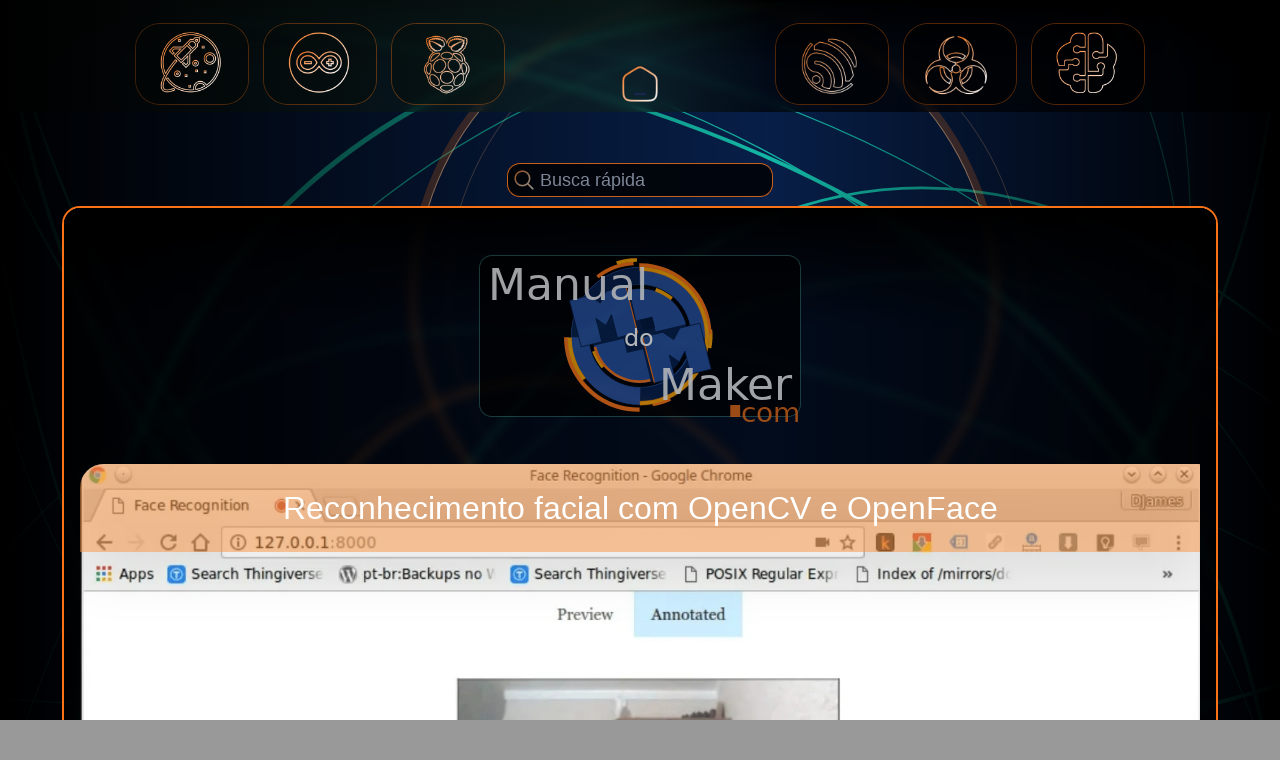

--- FILE ---
content_type: text/html; charset=utf-8
request_url: https://www.manualdomaker.com/article/reconhecimento-facial-com-opencv-e-openface/
body_size: 31686
content:
<!DOCTYPE html><html lang="pt"><head><meta charset="utf-8"><meta http-equiv="x-ua-compatible" content="ie=edge"><meta name="viewport" content="width=device-width,initial-scale=1,shrink-to-fit=no"><meta name="generator" content="Gatsby 5.11.0"><meta name="theme-color" content="#040404"><meta charset="UTF-8" data-gatsby-head="true"><meta name="description" content="Existem muitas formas de fazer reconhecimento facial. Essa é uma das formas, usando software livre." data-gatsby-head="true"><meta property="og:locale" content="pt_BR" data-gatsby-head="true"><meta property="og:type" content="article" data-gatsby-head="true"><meta property="og:title" content="Reconhecimento facial com OpenCV e OpenFace • Manual do Maker" data-gatsby-head="true"><meta property="og:description" content="Existem muitas formas de fazer reconhecimento facial. Essa é uma das formas, usando software livre." data-gatsby-head="true"><meta property="og:url" content="https://www.manualdomaker.com/article/reconhecimento-facial-com-opencv-e-openface/" data-gatsby-head="true"><meta property="og:site_name" content="Manual do Maker" data-gatsby-head="true"><meta property="og:image" content="https://www.manualdomaker.com/static/6dc18c29940240a5992083b4da1ed46d/7d350/openface_e6630ea5da.webp" data-gatsby-head="true"><meta property="og:image:alt" content="Reconhecimento facial com OpenCV e OpenFace" data-gatsby-head="true"><meta property="og:image:type" content="image/webp" data-gatsby-head="true"><meta property="og:image:width" content="1280" data-gatsby-head="true"><meta property="og:image:height" content="720" data-gatsby-head="true"><meta name="twitter:image" content="https://www.manualdomaker.com/static/6dc18c29940240a5992083b4da1ed46d/7d350/openface_e6630ea5da.webp" data-gatsby-head="true"><meta name="twitter:card" content="summary_large_image" data-gatsby-head="true"><meta name="twitter:title" content="Reconhecimento facial com OpenCV e OpenFace" data-gatsby-head="true"><meta name="twitter:url" content="https://www.manualdomaker.com/article/reconhecimento-facial-com-opencv-e-openface/" data-gatsby-head="true"><meta name="twitter:description" content="Existem muitas formas de fazer reconhecimento facial. Essa é uma das formas, usando software livre." data-gatsby-head="true"><meta name="twitter:creator" content="@DjamesSuhanko" data-gatsby-head="true"><meta name="twitter:label1" content="Escrito por" data-gatsby-head="true"><meta name="twitter:data1" content="Djames Suhanko" data-gatsby-head="true"><meta name="twitter:label2" content="Est. tempo de leitura" data-gatsby-head="true"><meta name="twitter:data2" content="6 min." data-gatsby-head="true"><meta name="robots" content="index, follow, max-image-preview:large, max-snippet:-1, max-video-preview:-1" data-gatsby-head="true"><meta name="google-site-verification" content="G7xKgOCFjKt0i2pObrcfAO60im_6N-Jwg7ZxeSxm8jM" data-gatsby-head="true"><meta name="yandex-verification" content="c1650be0ddf0727a" data-gatsby-head="true"><meta name="msvalidate.01" content="A2A708ECCAE2283B750F56428B33D1D9" data-gatsby-head="true"><meta property="article:published_time" content="2016-09-23" data-gatsby-head="true"><meta property="article:modified_time" content="2016-09-23" data-gatsby-head="true"><style data-href="/styles.5d9000894b2abc299620.css" data-identity="gatsby-global-css">/*
! tailwindcss v3.3.3 | MIT License | https://tailwindcss.com
*/*,:after,:before{border:0 solid #e5e7eb;box-sizing:border-box}:after,:before{--tw-content:""}html{-webkit-text-size-adjust:100%;font-feature-settings:normal;font-family:ui-sans-serif,system-ui,-apple-system,BlinkMacSystemFont,Segoe UI,Roboto,Helvetica Neue,Arial,Noto Sans,sans-serif,Apple Color Emoji,Segoe UI Emoji,Segoe UI Symbol,Noto Color Emoji;font-variation-settings:normal;line-height:1.5;-moz-tab-size:4;-o-tab-size:4;tab-size:4}body{line-height:inherit;margin:0}hr{border-top-width:1px;color:inherit;height:0}abbr:where([title]){-webkit-text-decoration:underline dotted;text-decoration:underline dotted}h1,h2,h3,h4,h5,h6{font-size:inherit;font-weight:inherit}a{color:inherit;text-decoration:inherit}b,strong{font-weight:bolder}code,kbd,pre,samp{font-family:ui-monospace,SFMono-Regular,Menlo,Monaco,Consolas,Liberation Mono,Courier New,monospace;font-size:1em}small{font-size:80%}sub,sup{font-size:75%;line-height:0;position:relative;vertical-align:baseline}sub{bottom:-.25em}sup{top:-.5em}table{border-collapse:collapse;border-color:inherit;text-indent:0}button,input,optgroup,select,textarea{font-feature-settings:inherit;color:inherit;font-family:inherit;font-size:100%;font-variation-settings:inherit;font-weight:inherit;line-height:inherit;margin:0;padding:0}button,select{text-transform:none}[type=button],[type=reset],[type=submit],button{-webkit-appearance:button;background-color:transparent;background-image:none}:-moz-focusring{outline:auto}:-moz-ui-invalid{box-shadow:none}progress{vertical-align:baseline}::-webkit-inner-spin-button,::-webkit-outer-spin-button{height:auto}[type=search]{-webkit-appearance:textfield;outline-offset:-2px}::-webkit-search-decoration{-webkit-appearance:none}::-webkit-file-upload-button{-webkit-appearance:button;font:inherit}summary{display:list-item}blockquote,dd,dl,figure,h1,h2,h3,h4,h5,h6,hr,p,pre{margin:0}fieldset{margin:0}fieldset,legend{padding:0}menu,ol,ul{list-style:none;margin:0;padding:0}dialog{padding:0}textarea{resize:vertical}input::-moz-placeholder,textarea::-moz-placeholder{color:#9ca3af;opacity:1}input::placeholder,textarea::placeholder{color:#9ca3af;opacity:1}[role=button],button{cursor:pointer}:disabled{cursor:default}audio,canvas,embed,iframe,img,object,svg,video{display:block;vertical-align:middle}img,video{height:auto;max-width:100%}[hidden]{display:none}*,:after,:before{--tw-border-spacing-x:0;--tw-border-spacing-y:0;--tw-translate-x:0;--tw-translate-y:0;--tw-rotate:0;--tw-skew-x:0;--tw-skew-y:0;--tw-scale-x:1;--tw-scale-y:1;--tw-pan-x: ;--tw-pan-y: ;--tw-pinch-zoom: ;--tw-scroll-snap-strictness:proximity;--tw-gradient-from-position: ;--tw-gradient-via-position: ;--tw-gradient-to-position: ;--tw-ordinal: ;--tw-slashed-zero: ;--tw-numeric-figure: ;--tw-numeric-spacing: ;--tw-numeric-fraction: ;--tw-ring-inset: ;--tw-ring-offset-width:0px;--tw-ring-offset-color:#fff;--tw-ring-color:rgba(59,130,246,.5);--tw-ring-offset-shadow:0 0 #0000;--tw-ring-shadow:0 0 #0000;--tw-shadow:0 0 #0000;--tw-shadow-colored:0 0 #0000;--tw-blur: ;--tw-brightness: ;--tw-contrast: ;--tw-grayscale: ;--tw-hue-rotate: ;--tw-invert: ;--tw-saturate: ;--tw-sepia: ;--tw-drop-shadow: ;--tw-backdrop-blur: ;--tw-backdrop-brightness: ;--tw-backdrop-contrast: ;--tw-backdrop-grayscale: ;--tw-backdrop-hue-rotate: ;--tw-backdrop-invert: ;--tw-backdrop-opacity: ;--tw-backdrop-saturate: ;--tw-backdrop-sepia: }::backdrop{--tw-border-spacing-x:0;--tw-border-spacing-y:0;--tw-translate-x:0;--tw-translate-y:0;--tw-rotate:0;--tw-skew-x:0;--tw-skew-y:0;--tw-scale-x:1;--tw-scale-y:1;--tw-pan-x: ;--tw-pan-y: ;--tw-pinch-zoom: ;--tw-scroll-snap-strictness:proximity;--tw-gradient-from-position: ;--tw-gradient-via-position: ;--tw-gradient-to-position: ;--tw-ordinal: ;--tw-slashed-zero: ;--tw-numeric-figure: ;--tw-numeric-spacing: ;--tw-numeric-fraction: ;--tw-ring-inset: ;--tw-ring-offset-width:0px;--tw-ring-offset-color:#fff;--tw-ring-color:rgba(59,130,246,.5);--tw-ring-offset-shadow:0 0 #0000;--tw-ring-shadow:0 0 #0000;--tw-shadow:0 0 #0000;--tw-shadow-colored:0 0 #0000;--tw-blur: ;--tw-brightness: ;--tw-contrast: ;--tw-grayscale: ;--tw-hue-rotate: ;--tw-invert: ;--tw-saturate: ;--tw-sepia: ;--tw-drop-shadow: ;--tw-backdrop-blur: ;--tw-backdrop-brightness: ;--tw-backdrop-contrast: ;--tw-backdrop-grayscale: ;--tw-backdrop-hue-rotate: ;--tw-backdrop-invert: ;--tw-backdrop-opacity: ;--tw-backdrop-saturate: ;--tw-backdrop-sepia: }.fixed{position:fixed}.absolute{position:absolute}.relative{position:relative}.-bottom-14{bottom:-3.5rem}.-left-2{left:-.5rem}.-right-10{right:-2.5rem}.-top-1{top:-.25rem}.-top-10{top:-2.5rem}.-top-5{top:-1.25rem}.bottom-0{bottom:0}.left-0{left:0}.left-1{left:.25rem}.left-1\/2{left:50%}.left-128{left:32rem}.left-2{left:.5rem}.left-2\/3{left:66.666667%}.left-36{left:9rem}.left-4{left:1rem}.left-52{left:13rem}.left-6{left:1.5rem}.left-64{left:16rem}.left-72{left:18rem}.left-96{left:24rem}.right-0{right:0}.right-10{right:2.5rem}.right-2{right:.5rem}.right-4{right:1rem}.right-64{right:16rem}.right-72{right:18rem}.top-0{top:0}.top-1{top:.25rem}.top-12{top:3rem}.top-16{top:4rem}.top-20{top:5rem}.top-28{top:7rem}.top-32{top:8rem}.top-36{top:9rem}.top-4{top:1rem}.top-40{top:10rem}.top-52{top:13rem}.top-6{top:1.5rem}.top-7{top:1.75rem}.top-96{top:24rem}.z-10{z-index:10}.z-20{z-index:20}.z-40{z-index:40}.z-50{z-index:50}.m-2{margin:.5rem}.m-3{margin:.75rem}.m-4{margin:1rem}.m-6{margin:1.5rem}.m-auto{margin:auto}.mx-4{margin-left:1rem;margin-right:1rem}.mx-auto{margin-left:auto;margin-right:auto}.my-0{margin-bottom:0;margin-top:0}.my-3{margin-bottom:.75rem;margin-top:.75rem}.-ml-1{margin-left:-.25rem}.-mt-10{margin-top:-2.5rem}.-mt-2{margin-top:-.5rem}.mb-2{margin-bottom:.5rem}.mb-20{margin-bottom:5rem}.mb-4{margin-bottom:1rem}.mb-6{margin-bottom:1.5rem}.mb-8{margin-bottom:2rem}.ml-0{margin-left:0}.ml-12{margin-left:3rem}.ml-16{margin-left:4rem}.ml-2{margin-left:.5rem}.ml-3{margin-left:.75rem}.ml-4{margin-left:1rem}.ml-8{margin-left:2rem}.mr-2{margin-right:.5rem}.mr-4{margin-right:1rem}.mr-8{margin-right:2rem}.mt-16{margin-top:4rem}.mt-2{margin-top:.5rem}.mt-20{margin-top:5rem}.mt-3{margin-top:.75rem}.mt-4{margin-top:1rem}.mt-6{margin-top:1.5rem}.mt-64{margin-top:16rem}.mt-7{margin-top:1.75rem}.line-clamp-2{-webkit-line-clamp:2}.line-clamp-2,.line-clamp-6{-webkit-box-orient:vertical;display:-webkit-box;overflow:hidden}.line-clamp-6{-webkit-line-clamp:6}.block{display:block}.flex{display:flex}.grid{display:grid}.hidden{display:none}.h-0{height:0}.h-10{height:2.5rem}.h-12{height:3rem}.h-128{height:32rem}.h-144{height:36rem}.h-16{height:4rem}.h-20{height:5rem}.h-24{height:6rem}.h-28{height:7rem}.h-32{height:8rem}.h-40{height:10rem}.h-44{height:11rem}.h-6{height:1.5rem}.h-60{height:15rem}.h-64{height:16rem}.h-8{height:2rem}.h-96{height:24rem}.h-\[4\.5rem\]{height:4.5rem}.h-auto{height:auto}.h-full{height:100%}.h-max{height:-moz-max-content;height:max-content}.max-h-128{max-height:32rem}.min-h-full{min-height:100%}.min-h-screen{min-height:100vh}.w-10{width:2.5rem}.w-128{width:32rem}.w-144{width:36rem}.w-16{width:4rem}.w-20{width:5rem}.w-24{width:6rem}.w-28{width:7rem}.w-32{width:8rem}.w-40{width:10rem}.w-52{width:13rem}.w-56{width:14rem}.w-6{width:1.5rem}.w-64{width:16rem}.w-72{width:18rem}.w-8{width:2rem}.w-80{width:20rem}.w-\[224px\]{width:224px}.w-\[4\.5rem\]{width:4.5rem}.w-\[42rem\]{width:42rem}.w-auto{width:auto}.w-full{width:100%}.min-w-64{min-width:16rem}.min-w-full{min-width:100%}.min-w-max{min-width:-moz-max-content;min-width:max-content}.max-w-screen-lg{max-width:976px}.max-w-sm{max-width:24rem}.max-w-ss{max-width:20rem}.flex-grow{flex-grow:1}.-translate-x-1\/2{--tw-translate-x:-50%}.-translate-x-1\/2,.-translate-y-1\/2{transform:translate(var(--tw-translate-x),var(--tw-translate-y)) rotate(var(--tw-rotate)) skewX(var(--tw-skew-x)) skewY(var(--tw-skew-y)) scaleX(var(--tw-scale-x)) scaleY(var(--tw-scale-y))}.-translate-y-1\/2{--tw-translate-y:-50%}.translate-x-1\/2{--tw-translate-x:50%}.transform,.translate-x-1\/2{transform:translate(var(--tw-translate-x),var(--tw-translate-y)) rotate(var(--tw-rotate)) skewX(var(--tw-skew-x)) skewY(var(--tw-skew-y)) scaleX(var(--tw-scale-x)) scaleY(var(--tw-scale-y))}.cursor-pointer{cursor:pointer}.grid-cols-1{grid-template-columns:repeat(1,minmax(0,1fr))}.grid-rows-2{grid-template-rows:repeat(2,minmax(0,1fr))}.flex-row{flex-direction:row}.flex-col{flex-direction:column}.flex-wrap{flex-wrap:wrap}.content-center{align-content:center}.items-center{align-items:center}.items-baseline{align-items:baseline}.justify-center{justify-content:center}.justify-between{justify-content:space-between}.space-x-2>:not([hidden])~:not([hidden]){--tw-space-x-reverse:0;margin-left:calc(.5rem*(1 - var(--tw-space-x-reverse)));margin-right:calc(.5rem*var(--tw-space-x-reverse))}.overflow-hidden{overflow:hidden}.overflow-y-auto{overflow-y:auto}.overflow-x-hidden{overflow-x:hidden}.rounded{border-radius:.25rem}.rounded-2xl{border-radius:1rem}.rounded-3xl{border-radius:1.5rem}.rounded-full{border-radius:9999px}.rounded-lg{border-radius:.5rem}.rounded-md{border-radius:.375rem}.rounded-xl{border-radius:.75rem}.rounded-b-2xl{border-bottom-left-radius:1rem;border-bottom-right-radius:1rem}.rounded-t-full{border-top-left-radius:9999px;border-top-right-radius:9999px}.rounded-t-xl{border-top-left-radius:.75rem;border-top-right-radius:.75rem}.rounded-bl-3xl{border-bottom-left-radius:1.5rem}.rounded-bl-lg{border-bottom-left-radius:.5rem}.rounded-br-4xl{border-bottom-right-radius:2rem}.rounded-br-xl{border-bottom-right-radius:.75rem}.rounded-tl-3xl{border-top-left-radius:1.5rem}.rounded-tr-3xl{border-top-right-radius:1.5rem}.rounded-tr-xl{border-top-right-radius:.75rem}.border{border-width:1px}.border-2{border-width:2px}.border-t{border-top-width:1px}.border-gray-500{--tw-border-opacity:1;border-color:rgb(107 114 128/var(--tw-border-opacity))}.border-neonGreen{--tw-border-opacity:1;border-color:rgb(116 253 230/var(--tw-border-opacity))}.bg-black{--tw-bg-opacity:1;background-color:rgb(0 0 0/var(--tw-bg-opacity))}.bg-orange-400{--tw-bg-opacity:1;background-color:rgb(251 146 60/var(--tw-bg-opacity))}.bg-orange-500{--tw-bg-opacity:1;background-color:rgb(249 115 22/var(--tw-bg-opacity))}.bg-transparent{background-color:transparent}.bg-opacity-0{--tw-bg-opacity:0}.bg-opacity-10{--tw-bg-opacity:0.1}.bg-opacity-50{--tw-bg-opacity:0.5}.bg-opacity-60{--tw-bg-opacity:0.6}.bg-opacity-70{--tw-bg-opacity:0.7}.bg-opacity-80{--tw-bg-opacity:0.8}.bg-gradient-to-b{background-image:linear-gradient(to bottom,var(--tw-gradient-stops))}.bg-gradient-to-r{background-image:linear-gradient(to right,var(--tw-gradient-stops))}.from-black{--tw-gradient-from:#000 var(--tw-gradient-from-position);--tw-gradient-to:transparent var(--tw-gradient-to-position);--tw-gradient-stops:var(--tw-gradient-from),var(--tw-gradient-to)}.from-transparent{--tw-gradient-from:transparent var(--tw-gradient-from-position);--tw-gradient-to:transparent var(--tw-gradient-to-position);--tw-gradient-stops:var(--tw-gradient-from),var(--tw-gradient-to)}.from-white{--tw-gradient-from:#fff var(--tw-gradient-from-position);--tw-gradient-to:hsla(0,0%,100%,0) var(--tw-gradient-to-position);--tw-gradient-stops:var(--tw-gradient-from),var(--tw-gradient-to)}.via-black{--tw-gradient-to:transparent var(--tw-gradient-to-position);--tw-gradient-stops:var(--tw-gradient-from),#000 var(--tw-gradient-via-position),var(--tw-gradient-to)}.via-teal-300{--tw-gradient-to:rgba(94,234,212,0) var(--tw-gradient-to-position);--tw-gradient-stops:var(--tw-gradient-from),#5eead4 var(--tw-gradient-via-position),var(--tw-gradient-to)}.via-transparent{--tw-gradient-to:transparent var(--tw-gradient-to-position);--tw-gradient-stops:var(--tw-gradient-from),transparent var(--tw-gradient-via-position),var(--tw-gradient-to)}.via-50\%{--tw-gradient-via-position:50%}.via-60\%{--tw-gradient-via-position:60%}.to-black{--tw-gradient-to:#000 var(--tw-gradient-to-position)}.to-transparent{--tw-gradient-to:transparent var(--tw-gradient-to-position)}.to-30\%{--tw-gradient-to-position:30%}.to-50\%{--tw-gradient-to-position:50%}.to-60\%{--tw-gradient-to-position:60%}.to-70\%{--tw-gradient-to-position:70%}.bg-cover{background-size:cover}.bg-fixed{background-attachment:fixed}.bg-center{background-position:50%}.bg-no-repeat{background-repeat:no-repeat}.object-cover{-o-object-fit:cover;object-fit:cover}.p{padding:1rem}.p-lg{padding:4rem}.p-sm{padding:2rem}.p-xs{padding:1.25rem}.px-sm{padding-left:2rem;padding-right:2rem}.pb-2xl{padding-bottom:6rem}.pl-sm{padding-left:2rem}.pr-sm{padding-right:2rem}.pt-lg{padding-top:4rem}.pt-sm{padding-top:2rem}.text-center{text-align:center}.text-justify{text-align:justify}.font-sans{font-family:ui-sans-serif,system-ui,-apple-system,BlinkMacSystemFont,Segoe UI,Roboto,Helvetica Neue,Arial,Noto Sans,sans-serif,Apple Color Emoji,Segoe UI Emoji,Segoe UI Symbol,Noto Color Emoji}.text-2xl{font-size:1.5rem;line-height:2rem}.text-3xl{font-size:1.875rem;line-height:2.25rem}.text-\[24px\]{font-size:24px}.text-\[28px\]{font-size:28px}.text-\[44px\]{font-size:44px}.text-\[96px\]{font-size:96px}.text-sm{font-size:.875rem;line-height:1.25rem}.text-xl{font-size:1.25rem;line-height:1.75rem}.text-xs{font-size:.75rem;line-height:1rem}.font-bold{font-weight:700}.font-extralight{font-weight:200}.font-medium{font-weight:500}.font-semibold{font-weight:600}.font-thin{font-weight:100}.uppercase{text-transform:uppercase}.italic{font-style:italic}.leading-loose{line-height:2}.text-black{--tw-text-opacity:1;color:rgb(0 0 0/var(--tw-text-opacity))}.text-blue-500{--tw-text-opacity:1;color:rgb(59 130 246/var(--tw-text-opacity))}.text-gray-300{--tw-text-opacity:1;color:rgb(209 213 219/var(--tw-text-opacity))}.text-gray-400{--tw-text-opacity:1;color:rgb(156 163 175/var(--tw-text-opacity))}.text-gray-800{--tw-text-opacity:1;color:rgb(31 41 55/var(--tw-text-opacity))}.text-gray-900{--tw-text-opacity:1;color:rgb(17 24 39/var(--tw-text-opacity))}.text-green-500{--tw-text-opacity:1;color:rgb(34 197 94/var(--tw-text-opacity))}.text-neonGreen{--tw-text-opacity:1;color:rgb(116 253 230/var(--tw-text-opacity))}.text-orange-100{--tw-text-opacity:1;color:rgb(255 237 213/var(--tw-text-opacity))}.text-orange-300{--tw-text-opacity:1;color:rgb(253 186 116/var(--tw-text-opacity))}.text-orange-500{--tw-text-opacity:1;color:rgb(249 115 22/var(--tw-text-opacity))}.text-orange-700{--tw-text-opacity:1;color:rgb(194 65 12/var(--tw-text-opacity))}.text-red-500{--tw-text-opacity:1;color:rgb(239 68 68/var(--tw-text-opacity))}.text-white{color:rgb(255 255 255/var(--tw-text-opacity))}.text-opacity-100,.text-white{--tw-text-opacity:1}.text-opacity-90{--tw-text-opacity:0.9}.subpixel-antialiased{-webkit-font-smoothing:auto;-moz-osx-font-smoothing:auto}.opacity-0{opacity:0}.opacity-10{opacity:.1}.opacity-100{opacity:1}.opacity-20{opacity:.2}.opacity-30{opacity:.3}.opacity-40{opacity:.4}.opacity-5{opacity:.05}.opacity-50{opacity:.5}.opacity-60{opacity:.6}.opacity-70{opacity:.7}.opacity-80{opacity:.8}.opacity-90{opacity:.9}.bg-blend-multiply{background-blend-mode:multiply}.shadow-inner{--tw-shadow:inset 0 2px 4px 0 rgba(0,0,0,.05);--tw-shadow-colored:inset 0 2px 4px 0 var(--tw-shadow-color)}.shadow-inner,.shadow-lg{box-shadow:var(--tw-ring-offset-shadow,0 0 #0000),var(--tw-ring-shadow,0 0 #0000),var(--tw-shadow)}.shadow-lg{--tw-shadow:0 10px 15px -3px rgba(0,0,0,.1),0 4px 6px -4px rgba(0,0,0,.1);--tw-shadow-colored:0 10px 15px -3px var(--tw-shadow-color),0 4px 6px -4px var(--tw-shadow-color)}.shadow-md{--tw-shadow:0 4px 6px -1px rgba(0,0,0,.1),0 2px 4px -2px rgba(0,0,0,.1);--tw-shadow-colored:0 4px 6px -1px var(--tw-shadow-color),0 2px 4px -2px var(--tw-shadow-color);box-shadow:var(--tw-ring-offset-shadow,0 0 #0000),var(--tw-ring-shadow,0 0 #0000),var(--tw-shadow)}.shadow-orange-300{--tw-shadow-color:#fdba74;--tw-shadow:var(--tw-shadow-colored)}.ring-1{--tw-ring-offset-shadow:var(--tw-ring-inset) 0 0 0 var(--tw-ring-offset-width) var(--tw-ring-offset-color);--tw-ring-shadow:var(--tw-ring-inset) 0 0 0 calc(1px + var(--tw-ring-offset-width)) var(--tw-ring-color)}.ring-1,.ring-2{box-shadow:var(--tw-ring-offset-shadow),var(--tw-ring-shadow),var(--tw-shadow,0 0 #0000)}.ring-2{--tw-ring-offset-shadow:var(--tw-ring-inset) 0 0 0 var(--tw-ring-offset-width) var(--tw-ring-offset-color);--tw-ring-shadow:var(--tw-ring-inset) 0 0 0 calc(2px + var(--tw-ring-offset-width)) var(--tw-ring-color)}.ring-8{--tw-ring-offset-shadow:var(--tw-ring-inset) 0 0 0 var(--tw-ring-offset-width) var(--tw-ring-offset-color);--tw-ring-shadow:var(--tw-ring-inset) 0 0 0 calc(8px + var(--tw-ring-offset-width)) var(--tw-ring-color);box-shadow:var(--tw-ring-offset-shadow),var(--tw-ring-shadow),var(--tw-shadow,0 0 #0000)}.ring-neonGreen{--tw-ring-opacity:1;--tw-ring-color:rgb(116 253 230/var(--tw-ring-opacity))}.ring-orange-100{--tw-ring-opacity:1;--tw-ring-color:rgb(255 237 213/var(--tw-ring-opacity))}.ring-orange-200{--tw-ring-opacity:1;--tw-ring-color:rgb(254 215 170/var(--tw-ring-opacity))}.ring-orange-300{--tw-ring-opacity:1;--tw-ring-color:rgb(253 186 116/var(--tw-ring-opacity))}.ring-orange-500{--tw-ring-opacity:1;--tw-ring-color:rgb(249 115 22/var(--tw-ring-opacity))}.ring-teal-300{--tw-ring-opacity:1;--tw-ring-color:rgb(94 234 212/var(--tw-ring-opacity))}.ring-teal-500{--tw-ring-opacity:1;--tw-ring-color:rgb(20 184 166/var(--tw-ring-opacity))}.ring-opacity-100{--tw-ring-opacity:1}.ring-opacity-30{--tw-ring-opacity:0.3}.ring-opacity-40{--tw-ring-opacity:0.4}.ring-opacity-50{--tw-ring-opacity:0.5}.ring-opacity-70{--tw-ring-opacity:0.7}.drop-shadow-2xl{--tw-drop-shadow:drop-shadow(0 25px 25px rgba(0,0,0,.15))}.drop-shadow-2xl,.filter{filter:var(--tw-blur) var(--tw-brightness) var(--tw-contrast) var(--tw-grayscale) var(--tw-hue-rotate) var(--tw-invert) var(--tw-saturate) var(--tw-sepia) var(--tw-drop-shadow)}.backdrop-blur-md{--tw-backdrop-blur:blur(12px)}.backdrop-blur-md,.backdrop-blur-sm{-webkit-backdrop-filter:var(--tw-backdrop-blur) var(--tw-backdrop-brightness) var(--tw-backdrop-contrast) var(--tw-backdrop-grayscale) var(--tw-backdrop-hue-rotate) var(--tw-backdrop-invert) var(--tw-backdrop-opacity) var(--tw-backdrop-saturate) var(--tw-backdrop-sepia);backdrop-filter:var(--tw-backdrop-blur) var(--tw-backdrop-brightness) var(--tw-backdrop-contrast) var(--tw-backdrop-grayscale) var(--tw-backdrop-hue-rotate) var(--tw-backdrop-invert) var(--tw-backdrop-opacity) var(--tw-backdrop-saturate) var(--tw-backdrop-sepia)}.backdrop-blur-sm{--tw-backdrop-blur:blur(4px)}.transition-all{transition-property:all;transition-timing-function:cubic-bezier(.4,0,.2,1)}.duration-150,.transition-all{transition-duration:.15s}.duration-300{transition-duration:.3s}.duration-500{transition-duration:.5s}.duration-700{transition-duration:.7s}.ease-in{transition-timing-function:cubic-bezier(.4,0,1,1)}.ease-in-out{transition-timing-function:cubic-bezier(.4,0,.2,1)}*{color:#fff;font-family:Helvetica;margin:0 auto;padding:0;text-decoration:none}.centered-content{margin:0 auto;max-width:1200px}body,html{min-height:100%}body{background-attachment:fixed;background-color:rgba(0,0,0,.4);background-image:url([data-uri]);background-repeat:no-repeat;background-size:cover;font-family:Helvetica,Arial,sans-serif;font-size:18px}p{line-height:1.5em;margin:16px auto}h1{font-size:xx-large}h2{font-size:x-large}h2,h3{color:#f97316;font-weight:700}h3{font-size:larger}h4{color:#f97316;font-size:large;font-weight:700}a{color:#74fde6}pre{border-radius:15px;color:#f97316;opacity:.7;padding:1rem;white-space:pre-wrap}code,pre{--tw-bg-opacity:1;background-color:rgb(0 0 0/var(--tw-bg-opacity));font-size:1.125rem;line-height:1.75rem}code{color:rgb(253 186 116/var(--tw-text-opacity));opacity:.9}.lightblue,code{--tw-text-opacity:1}.lightblue{--tw-text-color:#99c3f9}.container{align-items:center;display:flex;height:100%;justify-content:center;width:100%}.container__inner{overflow:hidden;position:relative;width:80vw}.container__inner:before{content:"";display:block;padding-top:56.25%;width:100%}.img__container{height:100%;overflow:hidden;position:absolute;top:0;width:100%}.img__container>img{max-width:90%;min-width:90%}.ticker{bottom:2rem;height:3.5vw;left:2rem;max-height:4rem;max-width:4rem;position:absolute;width:3.5vw}.ticker>*{border-radius:50%;height:100%;left:0;position:absolute;top:0;width:100%}.ticker>div{border:3px solid #000;opacity:.2}.ticker>svg{fill:none;stroke:#000;stroke-width:3;stroke-dasharray:120;stroke-dashoffset:120}.hover\:-top-1:hover{top:-.25rem}.hover\:-top-2:hover{top:-.5rem}.hover\:-top-5:hover{top:-1.25rem}.hover\:ml-4:hover{margin-left:1rem}.hover\:h-12:hover{height:3rem}.hover\:w-40:hover{width:10rem}.hover\:w-44:hover{width:11rem}.hover\:w-6:hover{width:1.5rem}.hover\:-translate-y-3:hover{--tw-translate-y:-0.75rem}.hover\:-translate-y-3:hover,.hover\:rotate-12:hover{transform:translate(var(--tw-translate-x),var(--tw-translate-y)) rotate(var(--tw-rotate)) skewX(var(--tw-skew-x)) skewY(var(--tw-skew-y)) scaleX(var(--tw-scale-x)) scaleY(var(--tw-scale-y))}.hover\:rotate-12:hover{--tw-rotate:12deg}.hover\:rotate-180:hover{--tw-rotate:180deg}.hover\:rotate-180:hover,.hover\:rotate-6:hover{transform:translate(var(--tw-translate-x),var(--tw-translate-y)) rotate(var(--tw-rotate)) skewX(var(--tw-skew-x)) skewY(var(--tw-skew-y)) scaleX(var(--tw-scale-x)) scaleY(var(--tw-scale-y))}.hover\:rotate-6:hover{--tw-rotate:6deg}.hover\:scale-110:hover{--tw-scale-x:1.1;--tw-scale-y:1.1}.hover\:scale-110:hover,.hover\:scale-150:hover{transform:translate(var(--tw-translate-x),var(--tw-translate-y)) rotate(var(--tw-rotate)) skewX(var(--tw-skew-x)) skewY(var(--tw-skew-y)) scaleX(var(--tw-scale-x)) scaleY(var(--tw-scale-y))}.hover\:scale-150:hover{--tw-scale-x:1.5;--tw-scale-y:1.5}.hover\:scale-75:hover{--tw-scale-x:.75;--tw-scale-y:.75;transform:translate(var(--tw-translate-x),var(--tw-translate-y)) rotate(var(--tw-rotate)) skewX(var(--tw-skew-x)) skewY(var(--tw-skew-y)) scaleX(var(--tw-scale-x)) scaleY(var(--tw-scale-y))}.hover\:bg-black:hover{--tw-bg-opacity:1;background-color:rgb(0 0 0/var(--tw-bg-opacity))}.hover\:bg-orange-500:hover{--tw-bg-opacity:1;background-color:rgb(249 115 22/var(--tw-bg-opacity))}.hover\:bg-orange-700:hover{--tw-bg-opacity:1;background-color:rgb(194 65 12/var(--tw-bg-opacity))}.hover\:bg-opacity-90:hover{--tw-bg-opacity:0.9}.hover\:text-indigo-500:hover{--tw-text-opacity:1;color:rgb(99 102 241/var(--tw-text-opacity))}.hover\:text-orange-100:hover{--tw-text-opacity:1;color:rgb(255 237 213/var(--tw-text-opacity))}.hover\:text-opacity-100:hover{--tw-text-opacity:1}.hover\:opacity-100:hover{opacity:1}.hover\:ring-1:hover{--tw-ring-offset-shadow:var(--tw-ring-inset) 0 0 0 var(--tw-ring-offset-width) var(--tw-ring-offset-color);--tw-ring-shadow:var(--tw-ring-inset) 0 0 0 calc(1px + var(--tw-ring-offset-width)) var(--tw-ring-color)}.hover\:ring-1:hover,.hover\:ring-2:hover{box-shadow:var(--tw-ring-offset-shadow),var(--tw-ring-shadow),var(--tw-shadow,0 0 #0000)}.hover\:ring-2:hover{--tw-ring-offset-shadow:var(--tw-ring-inset) 0 0 0 var(--tw-ring-offset-width) var(--tw-ring-offset-color);--tw-ring-shadow:var(--tw-ring-inset) 0 0 0 calc(2px + var(--tw-ring-offset-width)) var(--tw-ring-color)}.focus\:opacity-100:focus{opacity:1}.focus\:opacity-90:focus{opacity:.9}.focus\:ring-1:focus{--tw-ring-offset-shadow:var(--tw-ring-inset) 0 0 0 var(--tw-ring-offset-width) var(--tw-ring-offset-color);--tw-ring-shadow:var(--tw-ring-inset) 0 0 0 calc(1px + var(--tw-ring-offset-width)) var(--tw-ring-color);box-shadow:var(--tw-ring-offset-shadow),var(--tw-ring-shadow),var(--tw-shadow,0 0 #0000)}.focus\:ring-neonGreen:focus{--tw-ring-opacity:1;--tw-ring-color:rgb(116 253 230/var(--tw-ring-opacity))}@media (min-width:480px){.sm\:ml-4{margin-left:1rem}.sm\:w-1\/4{width:25%}}@media (min-width:768px){.md\:-bottom-14{bottom:-3.5rem}.md\:-left-6{left:-1.5rem}.md\:top-20{top:5rem}.md\:m-6{margin:1.5rem}.md\:mb-0{margin-bottom:0}.md\:mt-32{margin-top:8rem}.md\:h-64{height:16rem}.md\:h-96{height:24rem}.md\:w-64{width:16rem}.md\:w-704{width:44rem}.md\:grid-cols-2{grid-template-columns:repeat(2,minmax(0,1fr))}.md\:flex-row{flex-direction:row}}@media (min-width:976px){.lg\:-top-14{top:-3.5rem}.lg\:bottom-0{bottom:0}.lg\:left-0{left:0}.lg\:mt-52{margin-top:13rem}.lg\:block{display:block}.lg\:hidden{display:none}.lg\:h-28{height:7rem}.lg\:h-704{height:44rem}.lg\:h-full{height:100%}.lg\:max-h-max{max-height:-moz-max-content;max-height:max-content}.lg\:grid-cols-3{grid-template-columns:repeat(3,minmax(0,1fr))}.lg\:flex-row{flex-direction:row}.lg\:rounded-b-full{border-bottom-left-radius:9999px;border-bottom-right-radius:9999px}.lg\:transition{transition-property:color,background-color,border-color,text-decoration-color,fill,stroke,opacity,box-shadow,transform,filter,-webkit-backdrop-filter;transition-property:color,background-color,border-color,text-decoration-color,fill,stroke,opacity,box-shadow,transform,filter,backdrop-filter;transition-property:color,background-color,border-color,text-decoration-color,fill,stroke,opacity,box-shadow,transform,filter,backdrop-filter,-webkit-backdrop-filter;transition-timing-function:cubic-bezier(.4,0,.2,1)}.lg\:duration-150,.lg\:transition{transition-duration:.15s}.lg\:ease-in{transition-timing-function:cubic-bezier(.4,0,1,1)}.lg\:hover\:-translate-y-3:hover{--tw-translate-y:-0.75rem}.lg\:hover\:-translate-y-3:hover,.lg\:hover\:rotate-3:hover{transform:translate(var(--tw-translate-x),var(--tw-translate-y)) rotate(var(--tw-rotate)) skewX(var(--tw-skew-x)) skewY(var(--tw-skew-y)) scaleX(var(--tw-scale-x)) scaleY(var(--tw-scale-y))}.lg\:hover\:rotate-3:hover{--tw-rotate:3deg}.lg\:hover\:scale-105:hover{--tw-scale-x:1.05;--tw-scale-y:1.05;transform:translate(var(--tw-translate-x),var(--tw-translate-y)) rotate(var(--tw-rotate)) skewX(var(--tw-skew-x)) skewY(var(--tw-skew-y)) scaleX(var(--tw-scale-x)) scaleY(var(--tw-scale-y))}.lg\:hover\:ring-orange-500:hover{--tw-ring-opacity:1;--tw-ring-color:rgb(249 115 22/var(--tw-ring-opacity))}}@media (min-width:1024px){.lp\:scale-90{--tw-scale-x:.9;--tw-scale-y:.9;transform:translate(var(--tw-translate-x),var(--tw-translate-y)) rotate(var(--tw-rotate)) skewX(var(--tw-skew-x)) skewY(var(--tw-skew-y)) scaleX(var(--tw-scale-x)) scaleY(var(--tw-scale-y))}}::-webkit-scrollbar{width:12px}::-webkit-scrollbar-track{background:#111}::-webkit-scrollbar-thumb{background-color:#f97316;border:3px solid #111;border-radius:20px}</style><link rel="preconnect" href="https://www.googletagmanager.com"><link rel="dns-prefetch" href="https://www.googletagmanager.com"><link rel="sitemap" type="application/xml" href="/sitemap-index.xml"><style>.gatsby-image-wrapper{position:relative;overflow:hidden}.gatsby-image-wrapper picture.object-fit-polyfill{position:static!important}.gatsby-image-wrapper img{bottom:0;height:100%;left:0;margin:0;max-width:none;padding:0;position:absolute;right:0;top:0;width:100%;object-fit:cover}.gatsby-image-wrapper [data-main-image]{opacity:0;transform:translateZ(0);transition:opacity .25s linear;will-change:opacity}.gatsby-image-wrapper-constrained{display:inline-block;vertical-align:top}</style><noscript><style>.gatsby-image-wrapper noscript [data-main-image]{opacity:1!important}.gatsby-image-wrapper [data-placeholder-image]{opacity:0!important}</style></noscript><link rel="icon" href="/favicon-32x32.png?v=803cd07d60bc97a2e7e281c71f949711" type="image/png"><link rel="icon" href="/favicon.svg?v=803cd07d60bc97a2e7e281c71f949711" type="image/svg+xml"><link rel="manifest" href="/manifest.webmanifest" crossorigin="anonymous"><link rel="apple-touch-icon" sizes="48x48" href="/icons/icon-48x48.png?v=803cd07d60bc97a2e7e281c71f949711"><link rel="apple-touch-icon" sizes="72x72" href="/icons/icon-72x72.png?v=803cd07d60bc97a2e7e281c71f949711"><link rel="apple-touch-icon" sizes="96x96" href="/icons/icon-96x96.png?v=803cd07d60bc97a2e7e281c71f949711"><link rel="apple-touch-icon" sizes="144x144" href="/icons/icon-144x144.png?v=803cd07d60bc97a2e7e281c71f949711"><link rel="apple-touch-icon" sizes="192x192" href="/icons/icon-192x192.png?v=803cd07d60bc97a2e7e281c71f949711"><link rel="apple-touch-icon" sizes="256x256" href="/icons/icon-256x256.png?v=803cd07d60bc97a2e7e281c71f949711"><link rel="apple-touch-icon" sizes="384x384" href="/icons/icon-384x384.png?v=803cd07d60bc97a2e7e281c71f949711"><link rel="apple-touch-icon" sizes="512x512" href="/icons/icon-512x512.png?v=803cd07d60bc97a2e7e281c71f949711"><link rel="alternate" type="application/rss+xml" title="Manual do Maker - RSS" href="/rss.xml"><title data-gatsby-head="true">Reconhecimento facial com OpenCV e OpenFace</title><link rel="alternate" type="application/rss+xml" title="RSS Feed for https://www.manualdomaker.com/" href="/rss.xml" data-gatsby-head="true"><link rel="canonical" href="https://www.manualdomaker.com/article/reconhecimento-facial-com-opencv-e-openface/" data-gatsby-head="true"><script type="application/ld+json" data-gatsby-head="true">{"@context":"http://schema.org","@type":"Article","mainEntityOfPage":{"@type":"WebPage","@id":"https://www.manualdomaker.com/article/reconhecimento-facial-com-opencv-e-openface/"},"headline":"Reconhecimento facial com OpenCV e OpenFace","description":"Existem muitas formas de fazer reconhecimento facial. Essa é uma das formas, usando software livre.","image":"https://www.manualdomaker.com/static/6dc18c29940240a5992083b4da1ed46d/7d350/openface_e6630ea5da.webp","author":{"@type":"Person","name":"Djames Suhanko"},"datePublished":"2016-09-23","dateModified":"2016-09-23","publisher":{"@type":"Organization","name":"Manual do Maker","logo":{"@type":"ImageObject","url":"/manualdomaker-card.png"}}}</script><link rel="icon" href="/manualdomaker.png" data-gatsby-head="true"><link rel="prefetch" href="/page-data/raspberry/page-data.json" crossorigin="anonymous" as="fetch"><link rel="prefetch" href="/page-data/web/page-data.json" crossorigin="anonymous" as="fetch"><link rel="prefetch" href="/page-data/arduino/page-data.json" crossorigin="anonymous" as="fetch"><link rel="prefetch" href="/page-data/ia/page-data.json" crossorigin="anonymous" as="fetch"></head><body><div id="___gatsby"><div tabindex="-1" id="gatsby-focus-wrapper" style="outline: none;"><nav class="fixed  overflow-hidden lg:h-28 items-center w-full bg-gradient-to-b from-black via-transparent via-60% to-transparent to-70% backdrop-blur-sm rounded-b-2xl z-40"><div class="lg:max-h-max h-full bg-black rounded-b-2xl absolute top-0 w-full opacity-60"></div><div class="lg:max-h-max h-full ring-1 ring-teal-300 shadow-md shadow-orange-300 bg-black rounded-b-2xl absolute top-0 w-full opacity-5"></div><div class="lg:max-h-max h-full bg-gradient-to-r from-black to-transparent to-30% rounded-b-2xl absolute top-0 w-full opacity-50"></div><div class="lg:h-full bg-gradient-to-r from-transparent  via-teal-300 via-50% to-black to-60% rounded-b-2xl absolute bottom-0 w-full opacity-10"></div><div class="flex w-16 h-16"><button class="lg:hidden  w-full flex  m-2  z-10"><div data-gatsby-image-wrapper="" class="gatsby-image-wrapper gatsby-image-wrapper-constrained"><div style="max-width:32px;display:block"><img alt="" role="presentation" aria-hidden="true" src="data:image/svg+xml;charset=utf-8,%3Csvg%20height='32'%20width='32'%20xmlns='http://www.w3.org/2000/svg'%20version='1.1'%3E%3C/svg%3E" style="max-width:100%;display:block;position:static"></div><img aria-hidden="true" data-placeholder-image="" style="opacity:1;transition:opacity 500ms linear;object-fit:cover" decoding="async" src="[data-uri]" alt=""><picture><source type="image/webp" srcset="/static/7a4d4a19d0783a77846073c8fae106a9/5d252/menu.webp 8w,
/static/7a4d4a19d0783a77846073c8fae106a9/e789a/menu.webp 16w,
/static/7a4d4a19d0783a77846073c8fae106a9/ef6ff/menu.webp 32w,
/static/7a4d4a19d0783a77846073c8fae106a9/8257c/menu.webp 64w" sizes="(min-width: 32px) 32px, 100vw"><img width="32" height="32" data-main-image="" style="object-fit:cover;opacity:0" sizes="(min-width: 32px) 32px, 100vw" decoding="async" loading="lazy" src="/static/7a4d4a19d0783a77846073c8fae106a9/27e2e/menu.svg" srcset="/static/7a4d4a19d0783a77846073c8fae106a9/e3c0b/menu.svg 8w,
/static/7a4d4a19d0783a77846073c8fae106a9/9ee82/menu.svg 16w,
/static/7a4d4a19d0783a77846073c8fae106a9/27e2e/menu.svg 32w,
/static/7a4d4a19d0783a77846073c8fae106a9/cd728/menu.svg 64w" alt="Menu"></picture><noscript><picture><source type="image/webp" srcSet="/static/7a4d4a19d0783a77846073c8fae106a9/5d252/menu.webp 8w,
/static/7a4d4a19d0783a77846073c8fae106a9/e789a/menu.webp 16w,
/static/7a4d4a19d0783a77846073c8fae106a9/ef6ff/menu.webp 32w,
/static/7a4d4a19d0783a77846073c8fae106a9/8257c/menu.webp 64w" sizes="(min-width: 32px) 32px, 100vw"/><img width="32" height="32" data-main-image="" style="object-fit:cover;opacity:0" sizes="(min-width: 32px) 32px, 100vw" decoding="async" loading="lazy" src="/static/7a4d4a19d0783a77846073c8fae106a9/27e2e/menu.svg" srcSet="/static/7a4d4a19d0783a77846073c8fae106a9/e3c0b/menu.svg 8w,
/static/7a4d4a19d0783a77846073c8fae106a9/9ee82/menu.svg 16w,
/static/7a4d4a19d0783a77846073c8fae106a9/27e2e/menu.svg 32w,
/static/7a4d4a19d0783a77846073c8fae106a9/cd728/menu.svg 64w" alt="Menu"/></picture></noscript></div></button></div><div class=" hidden lg:block"><div class="flex flex-col lg:flex-row cursor-pointer -mt-10"><div class="flex flex-row md:mb-0"><div class="hover:scale-75  ease-in duration-150 w-32 h-32"><div class=" flex w-28  bg-black rounded-3xl bg-opacity-60  ring-1 ring-orange-500"><div class="w-32 flex justify-center"><a href="/web/"><div data-gatsby-image-wrapper="" class="gatsby-image-wrapper gatsby-image-wrapper-constrained text-orange-300 w-20 hover:rotate-12 hover:-top-1 hover:scale-150 ease-in duration-150 flex justify-center lp:scale-90 relative top-1  left-1"><div style="max-width:240px;display:block"><img alt="" role="presentation" aria-hidden="true" src="data:image/svg+xml;charset=utf-8,%3Csvg%20height='240'%20width='240'%20xmlns='http://www.w3.org/2000/svg'%20version='1.1'%3E%3C/svg%3E" style="max-width:100%;display:block;position:static"></div><img aria-hidden="true" data-placeholder-image="" style="opacity: 0; transition: opacity 500ms linear; object-fit: cover;" decoding="async" src="[data-uri]" alt=""><picture><source type="image/webp" srcset="/static/647ccde9601f4d515604874cd0a1c35b/927d1/menu-webdev.webp 60w,
/static/647ccde9601f4d515604874cd0a1c35b/507b0/menu-webdev.webp 120w,
/static/647ccde9601f4d515604874cd0a1c35b/8d565/menu-webdev.webp 240w" sizes="(min-width: 240px) 240px, 100vw"><img width="240" height="240" data-main-image="" style="object-fit: cover; opacity: 1;" sizes="(min-width: 240px) 240px, 100vw" decoding="async" loading="lazy" src="/static/647ccde9601f4d515604874cd0a1c35b/6a948/menu-webdev.svg" srcset="/static/647ccde9601f4d515604874cd0a1c35b/67940/menu-webdev.svg 60w,
/static/647ccde9601f4d515604874cd0a1c35b/5c0dc/menu-webdev.svg 120w,
/static/647ccde9601f4d515604874cd0a1c35b/6a948/menu-webdev.svg 240w" alt="menu categoria WEB"></picture><noscript><picture><source type="image/webp" srcSet="/static/647ccde9601f4d515604874cd0a1c35b/927d1/menu-webdev.webp 60w,
/static/647ccde9601f4d515604874cd0a1c35b/507b0/menu-webdev.webp 120w,
/static/647ccde9601f4d515604874cd0a1c35b/8d565/menu-webdev.webp 240w" sizes="(min-width: 240px) 240px, 100vw"/><img width="240" height="240" data-main-image="" style="object-fit:cover;opacity:0" sizes="(min-width: 240px) 240px, 100vw" decoding="async" loading="lazy" src="/static/647ccde9601f4d515604874cd0a1c35b/6a948/menu-webdev.svg" srcSet="/static/647ccde9601f4d515604874cd0a1c35b/67940/menu-webdev.svg 60w,
/static/647ccde9601f4d515604874cd0a1c35b/5c0dc/menu-webdev.svg 120w,
/static/647ccde9601f4d515604874cd0a1c35b/6a948/menu-webdev.svg 240w" alt="menu categoria WEB"/></picture></noscript></div></a></div></div></div><div class="hover:scale-75  ease-in duration-150 w-32 h-32"><div class=" flex  w-28  bg-black rounded-3xl bg-opacity-60  ring-1 ring-orange-500"><div class="w-28 flex justify-center"><a href="/arduino/"><div data-gatsby-image-wrapper="" class="gatsby-image-wrapper gatsby-image-wrapper-constrained  w-20 hover:rotate-12 hover:-top-1 hover:scale-150 ease-in duration-150 flex justify-center lp:scale-90 top-1 left-1"><div style="max-width:240px;display:block"><img alt="" role="presentation" aria-hidden="true" src="data:image/svg+xml;charset=utf-8,%3Csvg%20height='240'%20width='240'%20xmlns='http://www.w3.org/2000/svg'%20version='1.1'%3E%3C/svg%3E" style="max-width:100%;display:block;position:static"></div><img aria-hidden="true" data-placeholder-image="" style="opacity: 0; transition: opacity 500ms linear; object-fit: cover;" decoding="async" src="[data-uri]" alt=""><picture><source type="image/webp" srcset="/static/9a46eed41f4dfbe75e9efab369480326/927d1/menu-arduino.webp 60w,
/static/9a46eed41f4dfbe75e9efab369480326/507b0/menu-arduino.webp 120w,
/static/9a46eed41f4dfbe75e9efab369480326/8d565/menu-arduino.webp 240w" sizes="(min-width: 240px) 240px, 100vw"><img width="240" height="240" data-main-image="" style="object-fit: cover; opacity: 1;" sizes="(min-width: 240px) 240px, 100vw" decoding="async" loading="lazy" src="/static/9a46eed41f4dfbe75e9efab369480326/6a948/menu-arduino.svg" srcset="/static/9a46eed41f4dfbe75e9efab369480326/67940/menu-arduino.svg 60w,
/static/9a46eed41f4dfbe75e9efab369480326/5c0dc/menu-arduino.svg 120w,
/static/9a46eed41f4dfbe75e9efab369480326/6a948/menu-arduino.svg 240w" alt="menu categoria arduino"></picture><noscript><picture><source type="image/webp" srcSet="/static/9a46eed41f4dfbe75e9efab369480326/927d1/menu-arduino.webp 60w,
/static/9a46eed41f4dfbe75e9efab369480326/507b0/menu-arduino.webp 120w,
/static/9a46eed41f4dfbe75e9efab369480326/8d565/menu-arduino.webp 240w" sizes="(min-width: 240px) 240px, 100vw"/><img width="240" height="240" data-main-image="" style="object-fit:cover;opacity:0" sizes="(min-width: 240px) 240px, 100vw" decoding="async" loading="lazy" src="/static/9a46eed41f4dfbe75e9efab369480326/6a948/menu-arduino.svg" srcSet="/static/9a46eed41f4dfbe75e9efab369480326/67940/menu-arduino.svg 60w,
/static/9a46eed41f4dfbe75e9efab369480326/5c0dc/menu-arduino.svg 120w,
/static/9a46eed41f4dfbe75e9efab369480326/6a948/menu-arduino.svg 240w" alt="menu categoria arduino"/></picture></noscript></div></a></div></div></div><div class="hover:scale-75  ease-in duration-150 w-32 h-32"><div class=" flex w-28  bg-black rounded-3xl bg-opacity-60  ring-1 ring-orange-500"><div class="w-28 flex justify-center"><a href="/raspberry/"><div data-gatsby-image-wrapper="" class="gatsby-image-wrapper gatsby-image-wrapper-constrained  w-20 top-1 hover:rotate-12 hover:-top-2  hover:scale-150 ease-in duration-150 flex justify-center lp:scale-90"><div style="max-width:420px;display:block"><img alt="" role="presentation" aria-hidden="true" src="data:image/svg+xml;charset=utf-8,%3Csvg%20height='420'%20width='420'%20xmlns='http://www.w3.org/2000/svg'%20version='1.1'%3E%3C/svg%3E" style="max-width:100%;display:block;position:static"></div><img aria-hidden="true" data-placeholder-image="" style="opacity: 0; transition: opacity 500ms linear; object-fit: cover;" decoding="async" src="[data-uri]" alt=""><picture><source type="image/webp" srcset="/static/50ad0ab4f29e3316accfaaa619aabaa4/20fdf/menu-rpi-v2.webp 105w,
/static/50ad0ab4f29e3316accfaaa619aabaa4/2f1ab/menu-rpi-v2.webp 210w,
/static/50ad0ab4f29e3316accfaaa619aabaa4/c0c96/menu-rpi-v2.webp 420w" sizes="(min-width: 420px) 420px, 100vw"><img width="420" height="420" data-main-image="" style="object-fit: cover; opacity: 1;" sizes="(min-width: 420px) 420px, 100vw" decoding="async" loading="lazy" src="/static/50ad0ab4f29e3316accfaaa619aabaa4/13b9c/menu-rpi-v2.svg" srcset="/static/50ad0ab4f29e3316accfaaa619aabaa4/18884/menu-rpi-v2.svg 105w,
/static/50ad0ab4f29e3316accfaaa619aabaa4/2ee34/menu-rpi-v2.svg 210w,
/static/50ad0ab4f29e3316accfaaa619aabaa4/13b9c/menu-rpi-v2.svg 420w" alt="menu categoria raspberry"></picture><noscript><picture><source type="image/webp" srcSet="/static/50ad0ab4f29e3316accfaaa619aabaa4/20fdf/menu-rpi-v2.webp 105w,
/static/50ad0ab4f29e3316accfaaa619aabaa4/2f1ab/menu-rpi-v2.webp 210w,
/static/50ad0ab4f29e3316accfaaa619aabaa4/c0c96/menu-rpi-v2.webp 420w" sizes="(min-width: 420px) 420px, 100vw"/><img width="420" height="420" data-main-image="" style="object-fit:cover;opacity:0" sizes="(min-width: 420px) 420px, 100vw" decoding="async" loading="lazy" src="/static/50ad0ab4f29e3316accfaaa619aabaa4/13b9c/menu-rpi-v2.svg" srcSet="/static/50ad0ab4f29e3316accfaaa619aabaa4/18884/menu-rpi-v2.svg 105w,
/static/50ad0ab4f29e3316accfaaa619aabaa4/2ee34/menu-rpi-v2.svg 210w,
/static/50ad0ab4f29e3316accfaaa619aabaa4/13b9c/menu-rpi-v2.svg 420w" alt="menu categoria raspberry"/></picture></noscript></div></a></div></div></div></div><div class="flex flex-row justify-center"><div class="hover:scale-75  ease-in duration-150 w-32 h-32"><div class=" flex  w-28  bg-black rounded-3xl bg-opacity-60  ring-1 ring-orange-500"><div class="w-28 flex justify-center"><a href="/espressif/"><div data-gatsby-image-wrapper="" class="gatsby-image-wrapper gatsby-image-wrapper-constrained  w-20 hover:rotate-12  hover:scale-150 ease-in duration-150 flex justify-center lp:scale-90 top-1 hover:-top-2"><div style="max-width:400px;display:block"><img alt="" role="presentation" aria-hidden="true" src="data:image/svg+xml;charset=utf-8,%3Csvg%20height='400'%20width='400'%20xmlns='http://www.w3.org/2000/svg'%20version='1.1'%3E%3C/svg%3E" style="max-width:100%;display:block;position:static"></div><img aria-hidden="true" data-placeholder-image="" style="opacity: 0; transition: opacity 500ms linear; object-fit: cover;" decoding="async" src="[data-uri]" alt=""><picture><source type="image/webp" srcset="/static/4f6b3e782523e93998c802944976b95c/d8057/menu-esp.webp 100w,
/static/4f6b3e782523e93998c802944976b95c/2e34e/menu-esp.webp 200w,
/static/4f6b3e782523e93998c802944976b95c/416c3/menu-esp.webp 400w" sizes="(min-width: 400px) 400px, 100vw"><img width="400" height="400" data-main-image="" style="object-fit: cover; opacity: 1;" sizes="(min-width: 400px) 400px, 100vw" decoding="async" loading="lazy" src="/static/4f6b3e782523e93998c802944976b95c/48025/menu-esp.svg" srcset="/static/4f6b3e782523e93998c802944976b95c/3222a/menu-esp.svg 100w,
/static/4f6b3e782523e93998c802944976b95c/49f58/menu-esp.svg 200w,
/static/4f6b3e782523e93998c802944976b95c/48025/menu-esp.svg 400w" alt="menu categoria espressif"></picture><noscript><picture><source type="image/webp" srcSet="/static/4f6b3e782523e93998c802944976b95c/d8057/menu-esp.webp 100w,
/static/4f6b3e782523e93998c802944976b95c/2e34e/menu-esp.webp 200w,
/static/4f6b3e782523e93998c802944976b95c/416c3/menu-esp.webp 400w" sizes="(min-width: 400px) 400px, 100vw"/><img width="400" height="400" data-main-image="" style="object-fit:cover;opacity:0" sizes="(min-width: 400px) 400px, 100vw" decoding="async" loading="lazy" src="/static/4f6b3e782523e93998c802944976b95c/48025/menu-esp.svg" srcSet="/static/4f6b3e782523e93998c802944976b95c/3222a/menu-esp.svg 100w,
/static/4f6b3e782523e93998c802944976b95c/49f58/menu-esp.svg 200w,
/static/4f6b3e782523e93998c802944976b95c/48025/menu-esp.svg 400w" alt="menu categoria espressif"/></picture></noscript></div></a></div></div></div><div class="hover:scale-75  ease-in duration-150 w-32 h-32"><div class=" flex  w-28  bg-black rounded-3xl bg-opacity-60  ring-1 ring-orange-500"><div class="w-28 flex justify-center"><a href="/labmaker/"><div data-gatsby-image-wrapper="" class="gatsby-image-wrapper gatsby-image-wrapper-constrained  w-20  hover:rotate-12 hover:scale-150 ease-in duration-150 flex justify-center  lp:scale-90 -top-1 hover:-top-5"><div style="max-width:800px;display:block"><img alt="" role="presentation" aria-hidden="true" src="data:image/svg+xml;charset=utf-8,%3Csvg%20height='800'%20width='800'%20xmlns='http://www.w3.org/2000/svg'%20version='1.1'%3E%3C/svg%3E" style="max-width:100%;display:block;position:static"></div><img aria-hidden="true" data-placeholder-image="" style="opacity: 0; transition: opacity 500ms linear; object-fit: cover;" decoding="async" src="[data-uri]" alt=""><picture><source type="image/webp" srcset="/static/bfd53aff8707e1989e27990da7bd83d2/2e34e/labmaker.webp 200w,
/static/bfd53aff8707e1989e27990da7bd83d2/416c3/labmaker.webp 400w,
/static/bfd53aff8707e1989e27990da7bd83d2/c1587/labmaker.webp 800w" sizes="(min-width: 800px) 800px, 100vw"><img width="800" height="800" data-main-image="" style="object-fit: cover; opacity: 1;" sizes="(min-width: 800px) 800px, 100vw" decoding="async" loading="lazy" src="/static/bfd53aff8707e1989e27990da7bd83d2/5fb79/labmaker.svg" srcset="/static/bfd53aff8707e1989e27990da7bd83d2/49f58/labmaker.svg 200w,
/static/bfd53aff8707e1989e27990da7bd83d2/48025/labmaker.svg 400w,
/static/bfd53aff8707e1989e27990da7bd83d2/5fb79/labmaker.svg 800w" alt="menu categoria labmaker"></picture><noscript><picture><source type="image/webp" srcSet="/static/bfd53aff8707e1989e27990da7bd83d2/2e34e/labmaker.webp 200w,
/static/bfd53aff8707e1989e27990da7bd83d2/416c3/labmaker.webp 400w,
/static/bfd53aff8707e1989e27990da7bd83d2/c1587/labmaker.webp 800w" sizes="(min-width: 800px) 800px, 100vw"/><img width="800" height="800" data-main-image="" style="object-fit:cover;opacity:0" sizes="(min-width: 800px) 800px, 100vw" decoding="async" loading="lazy" src="/static/bfd53aff8707e1989e27990da7bd83d2/5fb79/labmaker.svg" srcSet="/static/bfd53aff8707e1989e27990da7bd83d2/49f58/labmaker.svg 200w,
/static/bfd53aff8707e1989e27990da7bd83d2/48025/labmaker.svg 400w,
/static/bfd53aff8707e1989e27990da7bd83d2/5fb79/labmaker.svg 800w" alt="menu categoria labmaker"/></picture></noscript></div></a></div></div></div><div class="hover:scale-75  ease-in duration-150 w-32 h-32"><div class=" flex  w-28  bg-black rounded-3xl bg-opacity-60  ring-1 ring-orange-500"><div class="w-28 flex justify-center"><a href="/ia/"><div data-gatsby-image-wrapper="" class="gatsby-image-wrapper gatsby-image-wrapper-constrained  w-20 hover:rotate-12 hover:scale-150 ease-in duration-150 flex justify-center lp:scale-90 top-1 left-1 hover:-top-2"><div style="max-width:240px;display:block"><img alt="" role="presentation" aria-hidden="true" src="data:image/svg+xml;charset=utf-8,%3Csvg%20height='240'%20width='240'%20xmlns='http://www.w3.org/2000/svg'%20version='1.1'%3E%3C/svg%3E" style="max-width:100%;display:block;position:static"></div><img aria-hidden="true" data-placeholder-image="" style="opacity: 0; transition: opacity 500ms linear; object-fit: cover;" decoding="async" src="[data-uri]" alt=""><picture><source type="image/webp" srcset="/static/c59e78e9b1ba002d4d60b054a1f59cda/927d1/menu-cat-ia.webp 60w,
/static/c59e78e9b1ba002d4d60b054a1f59cda/507b0/menu-cat-ia.webp 120w,
/static/c59e78e9b1ba002d4d60b054a1f59cda/8d565/menu-cat-ia.webp 240w" sizes="(min-width: 240px) 240px, 100vw"><img width="240" height="240" data-main-image="" style="object-fit: cover; opacity: 1;" sizes="(min-width: 240px) 240px, 100vw" decoding="async" loading="lazy" src="/static/c59e78e9b1ba002d4d60b054a1f59cda/6a948/menu-cat-ia.svg" srcset="/static/c59e78e9b1ba002d4d60b054a1f59cda/67940/menu-cat-ia.svg 60w,
/static/c59e78e9b1ba002d4d60b054a1f59cda/5c0dc/menu-cat-ia.svg 120w,
/static/c59e78e9b1ba002d4d60b054a1f59cda/6a948/menu-cat-ia.svg 240w" alt="menu categoria IA"></picture><noscript><picture><source type="image/webp" srcSet="/static/c59e78e9b1ba002d4d60b054a1f59cda/927d1/menu-cat-ia.webp 60w,
/static/c59e78e9b1ba002d4d60b054a1f59cda/507b0/menu-cat-ia.webp 120w,
/static/c59e78e9b1ba002d4d60b054a1f59cda/8d565/menu-cat-ia.webp 240w" sizes="(min-width: 240px) 240px, 100vw"/><img width="240" height="240" data-main-image="" style="object-fit:cover;opacity:0" sizes="(min-width: 240px) 240px, 100vw" decoding="async" loading="lazy" src="/static/c59e78e9b1ba002d4d60b054a1f59cda/6a948/menu-cat-ia.svg" srcSet="/static/c59e78e9b1ba002d4d60b054a1f59cda/67940/menu-cat-ia.svg 60w,
/static/c59e78e9b1ba002d4d60b054a1f59cda/5c0dc/menu-cat-ia.svg 120w,
/static/c59e78e9b1ba002d4d60b054a1f59cda/6a948/menu-cat-ia.svg 240w" alt="menu categoria IA"/></picture></noscript></div></a></div></div></div></div></div></div></nav><div class="z-40 fixed left-1/2 transform -translate-x-1/2 top-16 hidden lg:block w-10"><a href="/"><div data-gatsby-image-wrapper="" class="gatsby-image-wrapper gatsby-image-wrapper-constrained  hover:rotate-6 hover:scale-110 lg:ease-in lg:duration-150 hidden lg:block"><div style="max-width:800px;display:block"><img alt="" role="presentation" aria-hidden="true" src="data:image/svg+xml;charset=utf-8,%3Csvg%20height='800'%20width='800'%20xmlns='http://www.w3.org/2000/svg'%20version='1.1'%3E%3C/svg%3E" style="max-width:100%;display:block;position:static"></div><img aria-hidden="true" data-placeholder-image="" style="opacity: 0; transition: opacity 500ms linear; object-fit: cover;" decoding="async" src="[data-uri]" alt=""><picture><source type="image/webp" srcset="/static/bf4e8a12d63c1f5b578506060a51ad2c/2e34e/home.webp 200w,
/static/bf4e8a12d63c1f5b578506060a51ad2c/416c3/home.webp 400w,
/static/bf4e8a12d63c1f5b578506060a51ad2c/c1587/home.webp 800w" sizes="(min-width: 800px) 800px, 100vw"><img width="800" height="800" data-main-image="" style="object-fit: cover; opacity: 1;" sizes="(min-width: 800px) 800px, 100vw" decoding="async" loading="lazy" src="/static/bf4e8a12d63c1f5b578506060a51ad2c/5fb79/home.svg" srcset="/static/bf4e8a12d63c1f5b578506060a51ad2c/49f58/home.svg 200w,
/static/bf4e8a12d63c1f5b578506060a51ad2c/48025/home.svg 400w,
/static/bf4e8a12d63c1f5b578506060a51ad2c/5fb79/home.svg 800w" alt="HOME Manual do Maker"></picture><noscript><picture><source type="image/webp" srcSet="/static/bf4e8a12d63c1f5b578506060a51ad2c/2e34e/home.webp 200w,
/static/bf4e8a12d63c1f5b578506060a51ad2c/416c3/home.webp 400w,
/static/bf4e8a12d63c1f5b578506060a51ad2c/c1587/home.webp 800w" sizes="(min-width: 800px) 800px, 100vw"/><img width="800" height="800" data-main-image="" style="object-fit:cover;opacity:0" sizes="(min-width: 800px) 800px, 100vw" decoding="async" loading="lazy" src="/static/bf4e8a12d63c1f5b578506060a51ad2c/5fb79/home.svg" srcSet="/static/bf4e8a12d63c1f5b578506060a51ad2c/49f58/home.svg 200w,
/static/bf4e8a12d63c1f5b578506060a51ad2c/48025/home.svg 400w,
/static/bf4e8a12d63c1f5b578506060a51ad2c/5fb79/home.svg 800w" alt="HOME Manual do Maker"/></picture></noscript></div></a></div><div class="bg-gradient-to-r from-black via-transparent via-60% to-black rounded-b-2xl absolute top-0 w-full opacity-100"><div class="hidden lg:block z-50 absolute left-1/2 -translate-x-1/2 min-w-max rounded-tr-xl rounded-br-xl bg-black bg-opacity-0 overflow-hidden top-36"><div class="text-orange-300 text-md m-2 relative"><input type="text" placeholder="Busca rápida" class="rounded-xl h-8 opacity-80 relative z-50 bg-black hover:opacity-100 focus:opacity-100 pl-sm pr-sm ring-1 focus:ring-1 focus:ring-neonGreen border-neonGreen ring-orange-500 m-3" value=""><div class="absolute"><span class="relative left-4 -top-10 transform -translate-y-1/2 text-xl z-50 opacity-60"><div data-gatsby-image-wrapper="" class="gatsby-image-wrapper gatsby-image-wrapper-constrained"><div style="max-width:24px;display:block"><img alt="" role="presentation" aria-hidden="true" src="data:image/svg+xml;charset=utf-8,%3Csvg%20height='24'%20width='24'%20xmlns='http://www.w3.org/2000/svg'%20version='1.1'%3E%3C/svg%3E" style="max-width:100%;display:block;position:static"></div><div aria-hidden="true" data-placeholder-image="" style="opacity: 0; transition: opacity 500ms linear; background-color: rgb(8, 8, 8); position: absolute; inset: 0px; object-fit: cover;"></div><picture><source type="image/webp" srcset="/static/a8a7fff2d0d6c3e29a175575a72aeba3/eee53/lupa.webp 6w,
/static/a8a7fff2d0d6c3e29a175575a72aeba3/30aa9/lupa.webp 12w,
/static/a8a7fff2d0d6c3e29a175575a72aeba3/4e704/lupa.webp 24w" sizes="(min-width: 24px) 24px, 100vw"><img width="24" height="24" data-main-image="" style="object-fit: cover; opacity: 1;" sizes="(min-width: 24px) 24px, 100vw" decoding="async" loading="lazy" src="/static/a8a7fff2d0d6c3e29a175575a72aeba3/e4605/lupa.svg" srcset="/static/a8a7fff2d0d6c3e29a175575a72aeba3/99c53/lupa.svg 6w,
/static/a8a7fff2d0d6c3e29a175575a72aeba3/3dc2d/lupa.svg 12w,
/static/a8a7fff2d0d6c3e29a175575a72aeba3/e4605/lupa.svg 24w" alt="searchBox"></picture><noscript><picture><source type="image/webp" srcSet="/static/a8a7fff2d0d6c3e29a175575a72aeba3/eee53/lupa.webp 6w,
/static/a8a7fff2d0d6c3e29a175575a72aeba3/30aa9/lupa.webp 12w,
/static/a8a7fff2d0d6c3e29a175575a72aeba3/4e704/lupa.webp 24w" sizes="(min-width: 24px) 24px, 100vw"/><img width="24" height="24" data-main-image="" style="object-fit:cover;opacity:0" sizes="(min-width: 24px) 24px, 100vw" decoding="async" loading="lazy" src="/static/a8a7fff2d0d6c3e29a175575a72aeba3/e4605/lupa.svg" srcSet="/static/a8a7fff2d0d6c3e29a175575a72aeba3/99c53/lupa.svg 6w,
/static/a8a7fff2d0d6c3e29a175575a72aeba3/3dc2d/lupa.svg 12w,
/static/a8a7fff2d0d6c3e29a175575a72aeba3/e4605/lupa.svg 24w" alt="searchBox"/></picture></noscript></div></span></div></div></div><div class="fixed h-128 w-128 rounded-full ring-8 ring-orange-500  left-72 top-96 opacity-20"></div><div class="fixed h-128 w-128 rounded-full ring-1 ring-orange-200  left-72 top-96 opacity-40"></div><div class="fixed h-128 w-128 rounded-full ring-1 ring-orange-300  left-64 top-96 opacity-20"></div><div class="fixed h-144 w-144 rounded-full ring-8 ring-orange-500  right-72 top-1 opacity-20"></div><div class="fixed h-144 w-144 rounded-full ring-1 ring-orange-200  right-72 top-1 opacity-40"></div><div class="fixed h-144 w-144 rounded-full ring-1 ring-orange-300  right-64 top-1 opacity-20"></div><div class="min-h-screen min-w-full overflow-hidden centered-content"><section class="centered-content"><div class="mb-20 mt-16 xs:mt-12 md:mt-32 lg:mt-52 z-40 md:m-6 ml-2 mr-2"><div class="relative"><div class=" centered-content bg-cover bg-fixed ring-2 ring-orange-500 bg-black bg-opacity-60 overflow-hidden rounded-2xl backdrop-blur-sm"><div class="mb-8"><div class="h-60 bg-gradient-to-b from-black to-transparent to-50%   w-full"><div class="relative h-40 top-12 bg-black opacity-70 rounded-xl w-80 ring-opacity-30 ring-1 ring-neonGreen" style="background-image: url(&quot;[data-uri]&quot;); background-position: center center; background-size: contain; background-repeat: no-repeat;"><p class="absolute left-2 -top-5 font-sans font-medium z-20 text-[44px] opacity-90">Manual</p><p class="absolute left-36 top-12 font-sans font-medium z-20 text-[24px]">do</p><p class="absolute right-2 top-20 font-sans font-medium z-20 text-[44px] opacity-90">Maker</p><p class="absolute text-orange-500 left-1/2 translate-x-1/2 top-7 font-sans font-medium z-20 text-[96px] opacity-90 mt-7 ml-16 ">.</p><p class="absolute text-orange-500 left-2/3 ml-12 mt-6 top-28 font-sans font-medium z-20 text-[28px] opacity-90">com</p></div></div><div><div class="m-4  rounded-tl-3xl rounded-br-4xl overflow-hidden h-96 md:h-96 lg:h-704 shadow-inner relative"><h1 class="z-20 p-xs text-center text-white w-full bg-orange-400 bg-opacity-50 drop-shadow-2xl absolute top-0 left-0">Reconhecimento facial com OpenCV e OpenFace</h1><div data-gatsby-image-wrapper="" class="gatsby-image-wrapper gatsby-image-wrapper-constrained min-h-full min-w-full object-cover"><div style="max-width:1377px;display:block"><img alt="" role="presentation" aria-hidden="true" src="data:image/svg+xml;charset=utf-8,%3Csvg%20height='910'%20width='1377'%20xmlns='http://www.w3.org/2000/svg'%20version='1.1'%3E%3C/svg%3E" style="max-width:100%;display:block;position:static"></div><img aria-hidden="true" data-placeholder-image="" style="opacity: 0; transition: opacity 500ms linear; object-fit: cover;" decoding="async" src="[data-uri]" alt=""><img width="1377" height="910" data-main-image="" style="object-fit: cover; opacity: 1;" sizes="(min-width: 1377px) 1377px, 100vw" decoding="async" loading="lazy" src="/static/6dc18c29940240a5992083b4da1ed46d/7d350/openface_e6630ea5da.webp" srcset="/static/6dc18c29940240a5992083b4da1ed46d/b4cae/openface_e6630ea5da.webp 344w,
/static/6dc18c29940240a5992083b4da1ed46d/2c41d/openface_e6630ea5da.webp 689w,
/static/6dc18c29940240a5992083b4da1ed46d/7d350/openface_e6630ea5da.webp 1377w" alt="Reconhecimento facial com OpenCV e OpenFace"><noscript><img width="1377" height="910" data-main-image="" style="object-fit:cover;opacity:0" sizes="(min-width: 1377px) 1377px, 100vw" decoding="async" loading="lazy" src="/static/6dc18c29940240a5992083b4da1ed46d/7d350/openface_e6630ea5da.webp" srcSet="/static/6dc18c29940240a5992083b4da1ed46d/b4cae/openface_e6630ea5da.webp 344w,
/static/6dc18c29940240a5992083b4da1ed46d/2c41d/openface_e6630ea5da.webp 689w,
/static/6dc18c29940240a5992083b4da1ed46d/7d350/openface_e6630ea5da.webp 1377w" alt="Reconhecimento facial com OpenCV e OpenFace"/></noscript></div></div></div><div class="m-4"><p>Tudo o que você ver por aí lhe será apresentado como um mundo encantado e mágico onde o reconhecimento facial feito pelo CSI é primeiro ano na escolhinha do "hackeísmo". Mas no mundo real não funciona como nos filmes e a teoria na prática opera de outra maneira. Estou empolgado com essa solução que estou implementando, mas devo deixar claro uma coisa muito importante; reconhecimento facial não é as mil maravilhas que se se espera, essa é a área mais complexa da visão computacional e não tem uma solução matemática ideal até agora. Vamos ver como usar OpenCV e OpenFace de maneira rápida e prática.</p>
<p><a href="http://www.manualdomaker.com/article/face-detection-com-opencv/">Nesse outro artigo escrevi sobre face detection</a>, e esse conceito você precisa ter em mente - detecção não é reconhecimento. A detecção facial feita pelo haar cascades é muito boa, junto ao non_maximum_supression&nbsp;fica melhor ainda e com alguns outros ajustes pode ser chamado de "muito satisfatório". Com o face detection tenho pego alguns poucos falsos-positivo, mas em alguns desses casos já tenho sensibilidade o suficiente para saber como corrigir. Essa sensibilidade só vem com o tempo de uso, infelizmente.</p>
<h3>Reconhecimento facial nativo do OpenCV</h3>
<p>Experimentei tudo, com todas as possibilidades que se enquadram no dia-a-dia do mundo real, mas nenhuma destas soluções são sequer aceitáveis. E começa pelo treinamento dessas bases, pois se você quer um produto no mercado, é fundamental que ele não precise "incomodar" as pessoas. As imagens para treinamento precisam ser alinhadas à altura dos olhos, levando em conta o tamanho da imagem, que deve ser igual para todas as amostras. Mas não é só isso.</p>
<h5>Local Binary Patterns</h5>
<p>Esse algorítmo é muito legal e está presente no OpenCV. Ele é bom para reconhecer texturas e utilizado também para reconhecimento facial. Basicamente, ele pega um pixel e mais um pixel arredor em todas as direções, tendo um tamanho padrão de 9 pixels. Você pode aumentar o neighbor para aumentar o padrão e acuidade, mas o algorítmo é fortemente afetado por luminosidade. Além disso, aumentar o número de pontos para 24 pixels gera um processamento descomunal.</p>
<h5>Eigenfaces</h5>
<p>O paper da base de imagens para reconhecimento facial da Universidade de Yale fez um comparativo entre 2 algorítmos, sendo um deles o Eigenfaces. Também influenciado pela luminosidade, a precisão dele foi baixíssima, em torno de 2%. É impossível utilizar para um produto profissional um algorítmo que vai consumir processamento e devolver uma informação tão pouco confiável.</p>
<h5>Fishereface</h5>
<p>E esse é o terceiro algorítmo &nbsp;incluso no OpenCV, também não pronto&nbsp;para produtos.</p>
<h3>Quando utilizar então?</h3>
<p>Não estou desmerecendo nenhum desses recursos, gosto de todos, mas para se tornar minimamente aceitável é necessário utilizá-los em ambiente de luz controlada. Isto é, além de você precisar fazer um "ensaio fotográfico" com o target, também será necessário manter o ambiente sempre adequado; se a luz enfraquecer, se receber influência da luz do dia, se a lâmpada for trocada por uma com mais ou menos Kelvin ou uma fluorescente for trocada por LED, tenha absoluta certeza de que o alvo será diretamente afetado.</p>
<p>A câmera é um outro fator que você sempre precisará considerar. Se você for considerar uma zona de referência, controlar a luminosidade, foco, white-balance, contraste e tamanho serão pré-requisitos fundamentais. A câmera tem que oferecer obrigatoriamente um controle manual, deixar em controle automático fará com que os pixels mudem de cor, gerando falsos-positivos inclusive em outros recursos do OpenCV como por exemplo, detecção de movimento, detecção de objetos etc.</p>
<p>Se você consegue atender a todos esses requisitos e sua câmera estiver devidamente posicionada a ponto de pegar os traços frontais do rosto adequadamente, você pode considerar utilizar um destes.</p>
<h3>Deep Neural Network com OpenCV e OpenFace</h3>
<p>Esses modelos do OpenCV tem um sério problema e certamente precisarão evoluir ou ganhar um "acessório" para incrementar sua acuidade. Atualmente as melhores soluções estão diretamente ligadas ao deep learning, ou machine learning ou o nome que queiram utilizar, que é um sub-campo da inteligência artificial. Isto é, a máquina precisa mais do que se basear em um padrão, ela precisa aprender com o padrão, melhorar sua capacidade de identificação. Esses algorítmos do OpenCV só tem o treinamento e 2 deles tem update da base de treinamento, não tem rede neural envolvida.</p>
<h3>Alternativas</h3>
<p>E após um longo periodo tentando trabalhar sobre as solução disponíveis no próprio OpenCV, percebi que precisaria de algo mais complexo do que apenas os algorítmos disponíveis nativamente nele. Até esse ponto eu já havia testado o SightHound, que não me foi de todo o mal, mas não foi também uma grande solução. Enfim, procurei por outras possibilidades e cheguei à conclusão de que para o momento, o que mais me atenderia seria o OpenFace, mas existem outros produtos que você pode contratar online, inclusive do próprio google (só não sei se o google tem algum serviço de reconhecimento facial como produto).</p>
<h3>OpenFace</h3>
<p>Hoje fiz meu primeiro teste com o OpenFace, não posso dizer sequer que tenho um mínimo de especialidade, mas tive uma agradável experiência. E você também pode ter essa experiência agora mesmo, se estiver utilizando Linux enquanto lê esse artigo.</p>
<p>O OpenFace é uma implementação de Python e Torch para reconhecimento facial com DNN (Deep Neural Networks) e é baseado no paper CVPR2015 (FaceNet: A Unified Embedding for Face Recognition and Clustering), por Florian Schroff, Dmitry Kalenichenko e James Philbin, do Google.</p>
<p>Uma grande vantagem do Torch é que ele permite ser executado tanto em CPU como em CUDA. E esse último está na minha linha de visada. Eu o considero um projeto extremamente promissor, mas é uma opinião pessoal baseando-me nos envolvidos (Google, Intel, Vodafone, NVIDIA).</p>
<h3>E está resolvido o problema do face &nbsp;recognition agora?</h3>
<p>Infelizmente, não. Esse é um caminho que está sendo trilhado e as soluções estão nascendo. Apesar de grandes passos terem sido dados, não chegamos perto de algo que possa ser vendido em uma caixinha. Se precisar de reconhecimento facial como produto, tenha em mente que será necessário um double checking com algum outro recurso como um beacon, wifi do smartphone ou ainda, autenticação biométrica. De outro modo, esse recurso de reconhecimento facial pode ser utilizado, mas sem o compromisso de acertar. Isto é, sem que a vida de alguém&nbsp;dependa do reconhecimento; não dá pra fazer um robô atirador de elite, porque ele pode facilmente confundir um comandante com um meliante (perdão pelo trocadilho).</p>
<p><a href="http://cmusatyalab.github.io/openface/models-and-accuracies/">Nesse link</a> você pode ver alguns comparativos de reconhecimento facial, o OpenCV e OpenFace estão realmente bons combinados em relação a tudo o que existe e provavelmente escreverei mais a respeito. Nesse momento só vou fazer um breve tutorial para que você possa experimentar essa brincadeira.</p>
<h3>Instalando rapidamente seu brinquedo com OpenCV e OpenFace</h3>
<p>Claro que quando iniciamos um setup, queremos o mais rápido possível experimentar. Vamos ao "mais rápido possível". Só recomendo que a distribuição Linux seja atual o suficiente. No notebook de trabalho estou utilizando o Mint Sarah (o mais atual no momento desse post) e nesse ultrabook que vós escrevo estou ainda com o Rafaela. Adivinha? O procedimento abaixo não funcionou.</p>
<h5>Instale o docker</h5>
<p>O docker é outra ferramenta fantástica que deixarei para outro artigo. Agora apenas siga o processo:</p>
<pre><code>sudo apt-get install docker.io
</code></pre>
<p>Após isso, inicie os mesmos testes descritos na documentação:</p>
<pre><code># OpenCV e OpenFace
sudo su
docker pull bamos/openface
docker run -p 9000:9000 -p 8000:8000 -t -i bamos/openface /bin/bash
cd /root/openface
./demos/compare.py images/examples/{lennon*,clapton*}
./demos/classifier.py infer models/openface/celeb-classifier.nn4.small2.v1.pkl ./images/examples/carell.jpg
./demos/web/start-servers.sh

</code></pre>
<p>Após tornar-se root, as linhas seguintes fazem o seguinte:</p>
<ul>
<li>baixar o dock do B. Amos (bamos/openface)</li>
<li>conectar ao dock e executar o shell</li>
<li>entrar no diretório do OpenFace</li>
<li>executar o teste de comparação entre duas imagens</li>
<li>executar o classifier sobre a imagem de um famoso</li>
<li>iniciar o servidor para fazer o reconhecimento realtime pelo browser.</li>
</ul>
<p>Para fazer o treinamento e reconhecimento real time, apenas abra agora a URL '<a href="http://127.0.0.1:8000/">http://127.0.0.1:8000/</a>' no browser e dê permissão para acesso à webcam. Nesse primeiro momento você verá o "desconhecimento" ("unknown"). Dê um nome, clique em "Add person" e ligue o treinamento (ON). Deixe por uns 100 quadros, interrompa o treinamento e a partir de então já haverá uma pessoa reconhecida. Faça o mesmo para adicionar outras pessoas. Quando entrar uma pessoa nova, o que percebi foi a tentativa de acertar a todo o custo e isso gerou falso-positivo. Mas basta treinar a nova pessoa e tudo se resolverá. O OpenFace oferece um índice de acuidade para considerar (ou não) o reconhecimento e a margem entre o certo e o errado me pareceu boa o suficiente.</p>
<p>Após a base treinada, ocasionalmente peguei alguns falso-positivo. De 5 pessoas treinadas, uma delas resultou em &nbsp;alguns falso-positivos, as demais funcionaram surpreendentemente bem. Agora é só criar as bases e partir pro abraço na sua solução com OpenCV e OpenFace!</p>
<p><a href="https://youtu.be/vQUZSAKFSUc">Vídeo demonstrativo do OpenCV e OpenFace</a>.</p>
<p>Inscreva-se <a href="https://youtube.com/c/DobitaobyteBrasil">no nosso canal Manual do Maker Brasil no YouTube</a>.</p>
<p>Também estamos <a href="https://www.instagram.com/dobitaobyte/">no Instagram</a>.</p>
<p>Próximo post a caminho!</p></div><div class="relative md:-left-6 md:-bottom-14 lg:bottom-0 lg:left-0 p-sm"><div class="w-64 md:w-704 flex flex-col md:flex-row  items-center bg-black bg-opacity-60 p-4  ring-1 ring-orange-500 ring-opacity-40 rounded-2xl mt-6 p-sm"><div class="mr-4 relative -left-2 "><div data-gatsby-image-wrapper="" class="gatsby-image-wrapper gatsby-image-wrapper-constrained rounded-full w-32 h-32 md:w-64 md:h-64"><div style="max-width:445px;display:block"><img alt="" role="presentation" aria-hidden="true" src="data:image/svg+xml;charset=utf-8,%3Csvg%20height='437'%20width='445'%20xmlns='http://www.w3.org/2000/svg'%20version='1.1'%3E%3C/svg%3E" style="max-width:100%;display:block;position:static"></div><img aria-hidden="true" data-placeholder-image="" style="opacity:1;transition:opacity 500ms linear;object-fit:cover" decoding="async" src="[data-uri]" alt=""><img width="445" height="437" data-main-image="" style="object-fit:cover;opacity:0" sizes="(min-width: 445px) 445px, 100vw" decoding="async" loading="lazy" src="/static/6e242c1a809df5794eaaef9006b816fd/62bc4/djames_suhanko_author_9b7ad779fa.webp" srcset="/static/6e242c1a809df5794eaaef9006b816fd/922cc/djames_suhanko_author_9b7ad779fa.webp 111w,
/static/6e242c1a809df5794eaaef9006b816fd/c316e/djames_suhanko_author_9b7ad779fa.webp 223w,
/static/6e242c1a809df5794eaaef9006b816fd/62bc4/djames_suhanko_author_9b7ad779fa.webp 445w" alt="Nome do Autor"><noscript><img width="445" height="437" data-main-image="" style="object-fit:cover;opacity:0" sizes="(min-width: 445px) 445px, 100vw" decoding="async" loading="lazy" src="/static/6e242c1a809df5794eaaef9006b816fd/62bc4/djames_suhanko_author_9b7ad779fa.webp" srcSet="/static/6e242c1a809df5794eaaef9006b816fd/922cc/djames_suhanko_author_9b7ad779fa.webp 111w,
/static/6e242c1a809df5794eaaef9006b816fd/c316e/djames_suhanko_author_9b7ad779fa.webp 223w,
/static/6e242c1a809df5794eaaef9006b816fd/62bc4/djames_suhanko_author_9b7ad779fa.webp 445w" alt="Nome do Autor"/></noscript></div></div><div class="flex-grow"><h2 class="font-bold text-3xl relative -left-2">Djames Suhanko</h2><p class="text-sm text-gray-400 mb-2 relative -left-2">Autor do blog "Do bit Ao Byte / Manual do Maker".<br><br>Viciado em embarcados desde 2006.<br>LinuxUser 158.760, desde 1997.</p><div class="flex opacity-70 flex-row space-x-2 right-4 relative -bottom-14  rounded-lg text-sm"><div class="m-2"><a href="https://twitter.com/DjamesSuhanko" target="_blank" rel="noopener noreferrer" aria-label="Twitter">Twitter: @DjamesSuhanko</a></div><div class="m-2"><a href="https://github.com/DjamesSuhanko" target="_blank" rel="noopener noreferrer" aria-label="GitHub">Github: DjamesSuhanko</a></div><div class="m-2"><a href="mailto:dobitaobyte@gmail.com" aria-label="Email">Email: dobitaobyte@gmail.com</a></div></div></div></div></div></div></div></div></div></section></div><div><footer class="  mt-20 mx-auto w-full  bg-cover bg-gradient-to-b from-transparent to-black overflow-x-hidden"><div class="pt-sm mb-2 rounded-b-2xl lg:rounded-b-full  h-28 ring-1 ring-teal-500 flex flex-row justify-center"><div class="grid left-0 "><div alt="scroll up" title="Rolar para cima" style="max-width: 50px;"><div class="flex justify-center items-center opacity-90 ring-1 ring-orange-500 m-2 w-8 h-8 hover:w-6 ml-3 hover:ml-4 rounded-full hover:-translate-y-3 hover:scale-110 ease-in-out duration-150"><div data-gatsby-image-wrapper="" class="gatsby-image-wrapper gatsby-image-wrapper-constrained"><div style="max-width:32px;display:block"><img alt="" role="presentation" aria-hidden="true" src="data:image/svg+xml;charset=utf-8,%3Csvg%20height='32'%20width='32'%20xmlns='http://www.w3.org/2000/svg'%20version='1.1'%3E%3C/svg%3E" style="max-width:100%;display:block;position:static"></div><img aria-hidden="true" data-placeholder-image="" style="opacity:1;transition:opacity 500ms linear;object-fit:cover" decoding="async" src="[data-uri]" alt=""><picture><source type="image/webp" srcset="/static/32d7c939b368c06097188030a27da02c/5d252/up.webp 8w,
/static/32d7c939b368c06097188030a27da02c/e789a/up.webp 16w,
/static/32d7c939b368c06097188030a27da02c/ef6ff/up.webp 32w,
/static/32d7c939b368c06097188030a27da02c/8257c/up.webp 64w" sizes="(min-width: 32px) 32px, 100vw"><img width="32" height="32" data-main-image="" style="object-fit:cover;opacity:0" sizes="(min-width: 32px) 32px, 100vw" decoding="async" loading="lazy" src="/static/32d7c939b368c06097188030a27da02c/27e2e/up.svg" srcset="/static/32d7c939b368c06097188030a27da02c/e3c0b/up.svg 8w,
/static/32d7c939b368c06097188030a27da02c/9ee82/up.svg 16w,
/static/32d7c939b368c06097188030a27da02c/27e2e/up.svg 32w,
/static/32d7c939b368c06097188030a27da02c/cd728/up.svg 64w" alt="go to top"></picture><noscript><picture><source type="image/webp" srcSet="/static/32d7c939b368c06097188030a27da02c/5d252/up.webp 8w,
/static/32d7c939b368c06097188030a27da02c/e789a/up.webp 16w,
/static/32d7c939b368c06097188030a27da02c/ef6ff/up.webp 32w,
/static/32d7c939b368c06097188030a27da02c/8257c/up.webp 64w" sizes="(min-width: 32px) 32px, 100vw"/><img width="32" height="32" data-main-image="" style="object-fit:cover;opacity:0" sizes="(min-width: 32px) 32px, 100vw" decoding="async" loading="lazy" src="/static/32d7c939b368c06097188030a27da02c/27e2e/up.svg" srcSet="/static/32d7c939b368c06097188030a27da02c/e3c0b/up.svg 8w,
/static/32d7c939b368c06097188030a27da02c/9ee82/up.svg 16w,
/static/32d7c939b368c06097188030a27da02c/27e2e/up.svg 32w,
/static/32d7c939b368c06097188030a27da02c/cd728/up.svg 64w" alt="go to top"/></picture></noscript></div></div></div><div>Up</div></div><div class="grid left-0 "><div><a href="/"><div data-gatsby-image-wrapper="" class="gatsby-image-wrapper gatsby-image-wrapper-constrained  grid w-10 hover:rotate-6 hover:scale-110 ease-in duration-150"><div style="max-width:800px;display:block"><img alt="" role="presentation" aria-hidden="true" src="data:image/svg+xml;charset=utf-8,%3Csvg%20height='800'%20width='800'%20xmlns='http://www.w3.org/2000/svg'%20version='1.1'%3E%3C/svg%3E" style="max-width:100%;display:block;position:static"></div><img aria-hidden="true" data-placeholder-image="" style="opacity: 0; transition: opacity 500ms linear; object-fit: cover;" decoding="async" src="[data-uri]" alt=""><picture><source type="image/webp" srcset="/static/bf4e8a12d63c1f5b578506060a51ad2c/2e34e/home.webp 200w,
/static/bf4e8a12d63c1f5b578506060a51ad2c/416c3/home.webp 400w,
/static/bf4e8a12d63c1f5b578506060a51ad2c/c1587/home.webp 800w" sizes="(min-width: 800px) 800px, 100vw"><img width="800" height="800" data-main-image="" style="object-fit: cover; opacity: 1;" sizes="(min-width: 800px) 800px, 100vw" decoding="async" loading="lazy" src="/static/bf4e8a12d63c1f5b578506060a51ad2c/5fb79/home.svg" srcset="/static/bf4e8a12d63c1f5b578506060a51ad2c/49f58/home.svg 200w,
/static/bf4e8a12d63c1f5b578506060a51ad2c/48025/home.svg 400w,
/static/bf4e8a12d63c1f5b578506060a51ad2c/5fb79/home.svg 800w" alt="HOME manualdomaker.com"></picture><noscript><picture><source type="image/webp" srcSet="/static/bf4e8a12d63c1f5b578506060a51ad2c/2e34e/home.webp 200w,
/static/bf4e8a12d63c1f5b578506060a51ad2c/416c3/home.webp 400w,
/static/bf4e8a12d63c1f5b578506060a51ad2c/c1587/home.webp 800w" sizes="(min-width: 800px) 800px, 100vw"/><img width="800" height="800" data-main-image="" style="object-fit:cover;opacity:0" sizes="(min-width: 800px) 800px, 100vw" decoding="async" loading="lazy" src="/static/bf4e8a12d63c1f5b578506060a51ad2c/5fb79/home.svg" srcSet="/static/bf4e8a12d63c1f5b578506060a51ad2c/49f58/home.svg 200w,
/static/bf4e8a12d63c1f5b578506060a51ad2c/48025/home.svg 400w,
/static/bf4e8a12d63c1f5b578506060a51ad2c/5fb79/home.svg 800w" alt="HOME manualdomaker.com"/></picture></noscript></div></a></div><div class="mt-2">Home</div></div><div class="grid right-0"><div alt="refresh" title="Busca por novos artigos (se houver)" style="max-width: 50px;"><div class="flex justify-center items-center opacity-90 ring-1 ring-orange-500 m-2 w-8 h-8 ml-3 rounded-full hover:rotate-180 hover:scale-110 ease-in-out duration-150"><div data-gatsby-image-wrapper="" class="gatsby-image-wrapper gatsby-image-wrapper-constrained w-6 h-6"><div style="max-width:800px;display:block"><img alt="" role="presentation" aria-hidden="true" src="data:image/svg+xml;charset=utf-8,%3Csvg%20height='800'%20width='800'%20xmlns='http://www.w3.org/2000/svg'%20version='1.1'%3E%3C/svg%3E" style="max-width:100%;display:block;position:static"></div><img aria-hidden="true" data-placeholder-image="" style="opacity:1;transition:opacity 500ms linear;object-fit:cover" decoding="async" src="[data-uri]" alt=""><picture><source type="image/webp" srcset="/static/4f5fe7240370454ce2354c6b65034183/2e34e/reload.webp 200w,
/static/4f5fe7240370454ce2354c6b65034183/416c3/reload.webp 400w,
/static/4f5fe7240370454ce2354c6b65034183/c1587/reload.webp 800w" sizes="(min-width: 800px) 800px, 100vw"><img width="800" height="800" data-main-image="" style="object-fit:cover;opacity:0" sizes="(min-width: 800px) 800px, 100vw" decoding="async" loading="lazy" src="/static/4f5fe7240370454ce2354c6b65034183/5fb79/reload.svg" srcset="/static/4f5fe7240370454ce2354c6b65034183/49f58/reload.svg 200w,
/static/4f5fe7240370454ce2354c6b65034183/48025/reload.svg 400w,
/static/4f5fe7240370454ce2354c6b65034183/5fb79/reload.svg 800w" alt="refresher"></picture><noscript><picture><source type="image/webp" srcSet="/static/4f5fe7240370454ce2354c6b65034183/2e34e/reload.webp 200w,
/static/4f5fe7240370454ce2354c6b65034183/416c3/reload.webp 400w,
/static/4f5fe7240370454ce2354c6b65034183/c1587/reload.webp 800w" sizes="(min-width: 800px) 800px, 100vw"/><img width="800" height="800" data-main-image="" style="object-fit:cover;opacity:0" sizes="(min-width: 800px) 800px, 100vw" decoding="async" loading="lazy" src="/static/4f5fe7240370454ce2354c6b65034183/5fb79/reload.svg" srcSet="/static/4f5fe7240370454ce2354c6b65034183/49f58/reload.svg 200w,
/static/4f5fe7240370454ce2354c6b65034183/48025/reload.svg 400w,
/static/4f5fe7240370454ce2354c6b65034183/5fb79/reload.svg 800w" alt="refresher"/></picture></noscript></div></div></div><div>Refresh</div></div></div><div class="p-sm"><div class="max-w-screen-lg text-gray-800 flex flex-wrap justify-between"><div class=" w-full sm:w-1/4"><div class="text-xs uppercase text-gray-400 font-medium mb-6 text-center">Sobre o blog</div><p class="mr-8 sm:ml-4 text-justify text-sm font-medium leading-loose">Diversão com tecnologia e informação. Aproveite os mais de 1000 artigos já publicados!</p></div><div class=" w-full sm:w-1/4"><div class="text-xs uppercase text-gray-400 font-medium mb-6 text-center">Redes Sociais</div><a href="https://www.youtube.com/@dobitaobyte" class="my-3 block text-gray-300 hover:text-indigo-500 text-sm font-medium duration-700 text-center">YouTube</a><a href="https://www.instagram.com/dobitaobyte/" class="my-3 block text-gray-300 hover:text-indigo-500 text-sm font-medium duration-700 text-center">Instagram</a></div><div class=" w-full sm:w-1/4"><div class="text-xs uppercase text-gray-400 font-medium mb-6 text-center">Contato</div><p class="my-0 text-gray-300 text-sm font-medium text-center">djames.suhanko</p><p class="my-0 text-gray-300 text-sm font-medium text-center">@</p><p class="my-0 text-gray-300 text-sm font-medium text-center">gmail.com</p><p class="my-3 text-gray-300 text-sm font-medium text-center">(ou pelas redes sociais)</p></div><div class=" w-full sm:w-1/4"><div class="text-xs uppercase text-gray-400 font-medium mb-6  text-center">MANUAL DO MAKER .com</div><p class="text-center text-sm font-medium">Djames Suhanko</p><p class="text-center italic text-sm font-medium">Manual do Maker - desde 2013</p></div></div><div class="pt-2"><div class="flex   m-auto pt-5 border-t border-gray-500 text-gray-400 text-sm flex-col md:flex-row max-w-screen-lg"><div class="mt-2">© 2023 Dobitaobyte. Todos os direitos reservados.</div></div></div></div></footer></div></div></div><div id="gatsby-announcer" aria-live="assertive" aria-atomic="true" style="position: absolute; top: 0px; width: 1px; height: 1px; padding: 0px; overflow: hidden; clip: rect(0px, 0px, 0px, 0px); white-space: nowrap; border: 0px;"></div></div></body></html>